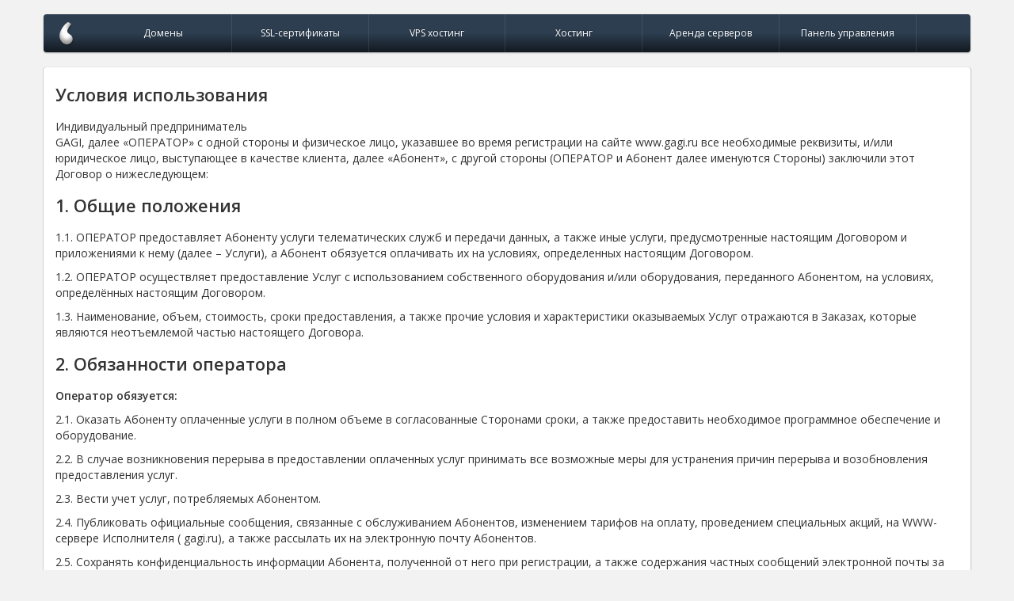

--- FILE ---
content_type: text/html; charset=UTF-8
request_url: https://www.gagi.ru/tos/
body_size: 12839
content:
<!DOCTYPE html>
<html lang="ru">
<head>
<meta charset="utf-8">
<title>Условия использования</title>
<meta name="viewport" content="width=device-width, initial-scale=1.0">
<meta name="description" content="Общие положения"/>
<meta name="author" content="www.gagi.ru">
<link rel="apple-touch-icon" sizes="57x57" href="https://www.gagi.ru/static/img/favicon/apple-icon-57x57.png">
<link rel="apple-touch-icon" sizes="60x60" href="https://www.gagi.ru/static/img/favicon/apple-icon-60x60.png">
<link rel="apple-touch-icon" sizes="72x72" href="https://www.gagi.ru/static/img/favicon/apple-icon-72x72.png">
<link rel="apple-touch-icon" sizes="76x76" href="https://www.gagi.ru/static/img/favicon/apple-icon-76x76.png">
<link rel="apple-touch-icon" sizes="114x114" href="https://www.gagi.ru/static/img/favicon/apple-icon-114x114.png">
<link rel="apple-touch-icon" sizes="120x120" href="https://www.gagi.ru/static/img/favicon/apple-icon-120x120.png">
<link rel="apple-touch-icon" sizes="144x144" href="https://www.gagi.ru/static/img/favicon/apple-icon-144x144.png">
<link rel="apple-touch-icon" sizes="152x152" href="https://www.gagi.ru/static/img/favicon/apple-icon-152x152.png">
<link rel="apple-touch-icon" sizes="180x180" href="https://www.gagi.ru/static/img/favicon/apple-icon-180x180.png">
<link rel="icon" type="image/png" sizes="192x192" href="https://www.gagi.ru/static/img/favicon/android-icon-192x192.png">
<link rel="icon" type="image/png" sizes="32x32" href="https://www.gagi.ru/static/img/favicon/favicon-32x32.png">
<link rel="icon" type="image/png" sizes="96x96" href="https://www.gagi.ru/static/img/favicon/favicon-96x96.png">
<link rel="icon" type="image/png" sizes="16x16" href="https://www.gagi.ru/static/img/favicon/favicon-16x16.png">
<link rel="icon" href="/favicon.ico" type="image/x-icon"/> <link rel="shortcut icon" href="/favicon.ico" type="image/x-icon"/>
<base href="https://www.gagi.ru/"/>
<link href="https://www.gagi.ru/static/css/stylewwwgagiru.css" rel="stylesheet">
<link href="https://www.gagi.ru/static/css/bootstrap.css" rel="stylesheet">
<script src="https://www.gagi.ru/static/js_old/jquery.js"></script>
<script src="https://www.gagi.ru/static/js/bootstrap.js"></script>
<script src="static/js/jquery.validate.min.js"></script>
<script src="https://www.gagi.ru/static/js/common.min.js"></script>
<link href='https://fonts.googleapis.com/css?family=Open+Sans:400,300,700,600,800&amp;subset=latin,cyrillic' rel='stylesheet' type='text/css'>
<link rel="stylesheet" href="https://cdnjs.cloudflare.com/ajax/libs/twitter-bootstrap/2.3.2/css/bootstrap-responsive.min.css"/>
<link href="https://www.gagi.ru/static/css/stylewwwgagiru.css" rel="stylesheet">
<link rel="stylesheet" href="https://cdnjs.cloudflare.com/ajax/libs/font-awesome/4.7.0/css/font-awesome.css"/>
<script src="https://www.gagi.ru/static/js_old/jquery-ui-1.8.2.custom.min.js"></script>
</head>
<body>
<div class="container">
<div class="navbar navbar-inverse top">
<div class="navbar-inner">
<div class="container">
<a data-target=".navbar-responsive-collapse" data-toggle="collapse" class="btn btn-navbar">
<span class="icon-bar"></span>
<span class="icon-bar"></span>
<span class="icon-bar"></span>
</a>
<a href="#" class="brand"><img src="https://www.gagi.ru/static/img/logo.png" alt="www.gagi.ru"/></a>
<div class="nav-collapse collapse navbar-responsive-collapse">
<ul class="nav hidden-phone hidden-tablet">
<li><a href="/domain/">Домены</a></li>
<li><a href="/cart/ssl/">SSL-сертификаты</a></li>
<li><a href="/cart/vps/">VPS хостинг</a></li>
<li><a href="/cart/hosting/">Хостинг</a></li>
<li><a href="/cart/dedicated/">Аренда серверов</a></li>
<li><a href="/clientarea/"> Панель управления</a></li>
</ul>
<ul class="hidden-desktop mobilenav">
<li><a href="/domain/">Домены</a></li>
<li><a href="/cart/ssl/">SSL-сертификаты</a></li>
<li><a href="/cart/vps/">VPS хостинг</a></li>
<li><a href="/cart/hosting/">Хостинг</a></li>
<li><a href="/cart/dedicated/">Аренда серверов</a></li>
<li><a href="/clientarea/">Вход в систему</a></li>
</ul>
</div><!-- /.nav-collapse -->
</div>
</div><!-- /navbar-inner -->
</div>
</div> <!-- /container -->
<div class="container">
<div class="row">
<div class="span12">
<div id="errors">
<div class="alert alert-error">
<a class="close">&times;</a>
</div>
</div>
<div id="infos">
<div class="alert alert-info">
<a class="close">&times;</a>
</div>
</div>  
</div>             
</div>    
</div><!-- ######## --><div class="container styled"><!-- ######## -->
<div class="row font14">
<div class="span12">
<div class="ins">
<h2>Условия использования</h2>
<p>Индивидуальный предприниматель<br>
GAGI, далее «ОПЕРАТОР» с одной стороны и физическое лицо, указавшее во время регистрации на сайте www.gagi.ru все необходимые
реквизиты, и/или юридическое лицо, выступающее в качестве клиента, далее «Абонент», с другой стороны (ОПЕРАТОР и Абонент далее именуются Стороны) заключили этот Договор о нижеследующем:</p>
<h2>1. Общие положения</h2>
<p>1.1. ОПЕРАТОР предоставляет Абоненту услуги телематических служб и передачи данных, а также иные услуги, предусмотренные настоящим Договором и приложениями к нему (далее – Услуги), а Абонент обязуется оплачивать их на условиях, определенных настоящим
Договором.</p>
<p>1.2. ОПЕРАТОР осуществляет предоставление Услуг с использованием собственного оборудования и/или оборудования, переданного Абонентом, на условиях, определённых настоящим Договором.</p>
<p>1.3. Наименование, объем, стоимость, сроки предоставления, а также прочие условия и характеристики оказываемых Услуг отражаются в Заказах, которые являются неотъемлемой частью настоящего Договора.</p>
<h2>2. Обязанности оператора</h2>
<p><strong>Оператор обязуется:</strong></p>
<p>2.1. Оказать Абоненту оплаченные услуги в полном объеме в согласованные Сторонами сроки, а также предоставить необходимое программное обеспечение и оборудование.</p>
<p>2.2. В случае возникновения перерыва в предоставлении оплаченных услуг принимать все возможные меры для устранения причин перерыва и возобновления предоставления услуг.</p>
<p>2.3. Вести учет услуг, потребляемых Абонентом.</p>
<p>2.4. Публиковать официальные сообщения, связанные с обслуживанием Абонентов, изменением тарифов на оплату, проведением специальных акций, на WWW-сервере Исполнителя ( gagi.ru), а также рассылать их на электронную почту Абонентов.</p>
<p>2.5. Сохранять конфиденциальность информации Абонента, полученной от него при регистрации, а также содержания частных сообщений электронной почты за исключением случаев, предусмотренных действующим законодательством Евросоюза.</p>
<p>2.6. Предоставить Абоненту все предусмотренные законодательством Евросоюза и коммерческой практикой данные о себе.</p>
<p>2.7. Своевременно предоставлять Абоненту отчетные документы о выполненных работах (услугах) и полученных платежах.</p>
<h2>3. Обязанности Абонента</h2>
<p>3.1. Своевременно оплачивать услуги Оператора.</p>
<p>3.2. Следить за состоянием и своевременно пополнять свой лицевой счет в  учетной системе  www.gagi.ru.</p>
<p>3.3. Указывать достоверную информацию о себе, как при первичной регистрации в системе, так и при изменении информации. К этим сведениям относятся: - для Абонентов являющихся физическими лицами: фамилия, имя и место жительства. - для Абонентов
являющихся юридическими лицами: наименование юридического лица и его реквизиты, место нахождения, а также список лиц, использующих конечное оборудование юридического лица, заверенный уполномоченным представителем юридического лица, в котором указаны
их фамилии, имена, отчества, места жительства и реквизиты основного документа, удостоверяющего личность.</p>
<p>3.4. Выполнять условия настоящей Оферты и соблюдать действующее законодательство Евросоюза.</p>
<p>3.5. В случае возникновения технических проблем незамедлительно сообщать об этом Оператору (с процедурой приема сообщений о технических проблемах Абонент может и должен ознакомиться при заключении настоящей Оферты в соответствующем Приложении и на WWW-сервере
Оператора gagi.ru).</p>
<p>3.6. Использовать услуги Оператора только в соответствии с законодательством Евросоюза и не переносить на Оператора ответственность за ущерб любого рода, понесенный Абонентом или третьей Стороной в ходе использования Абонентом услуг Оператора.</p>
<p>3.7. <strong>Абонент обязуется не использовать предоставленные услуги для:</strong><br>- массовых рассылок (почтовых, массового размещения ссылок, e-mail marketing и т.п.) сообщений рекламного характера (SPAM) содержащих в том числе и ссылки на ресурсы
которые размещены на мощностях оператора;<br>- сканирования портов других серверов подключенных к сети Интернет;<br>- генерации направленного избыточного трафика ведущего к отказу других серверов, подключенных к сети Интернет.<br>- создания повышенной
нагрузки на сеть ОПЕРАТОРА путем целенаправленных недобросовестных действий.<br>- размещения фишинг-страниц, фарма-магазинов, дорвеев, торрент-трекеров и торрент-клиентов.<br>- брутфорс атак – (brute force) метод подбора пароля, путем поочередного перебора возможных комбинаций.
<br>-переполнение буфера;
<br>-сетевая разведка (сбор сведений при помощи приложений, находящихся в свободном доступе);
<br>-IP-спуфинг ;
<br>-DDOS-атака 
<br>-Man-in-the-Middle
<br>-XSS-атака
</p>
<p>3.8. Регулярно знакомиться с официальной информацией, связанной с обслуживанием Абонента, включая изменение тарифных планов Оператора, публикуемых в порядке, указанном в соответствующем Приложении и на WWW-сервере Оператора (сайте gagi.ru).</p>
<p>3.9. Сообщать достоверную контактную информацию и свои реквизиты и своевременно извещать Оператора об изменениях контактной информации и реквизитов. В случае возникновения сомнений в достоверности контактной информации и реквизитов Абонента Оператор вправе
приостановить обслуживание до получения нотариально заверенных документов, свидетельствующих о достоверности предоставленной информации.</p>
<p>3.10. Сохранять выданные ему Оператором финансовые документы, подтверждающие произведенную оплату Услуг.</p>
<p>3.11. Предоставить Оператору полную и достоверную информацию о себе в соответствии с требованиями законодательства и коммерческой практикой.</p>
<p>3.12. Нести полную ответственность за ложно&#92;недостоверно переданную информацию о себе.</p>
<h2>4. Права Оператора и Абонента</h2>
<p>4.1. Права Оператора:</p>
<p>4.1.1. временно прекратить предоставление Услуг Абоненту до получения Оператором письменных объяснений от Абонента в следующих случаях:</p>
<p>(а) не поступления оплаты Услуг;</p>
<p>(б) действий или бездействий, результатом которых явилось ограничение или препятствование в доступе других пользователей к Услугам, а также осуществления попыток несанкционированного доступа к ресурсам Оператора и к другим системам, доступным через сеть
Интернет;</p>
<p>(в) рассылки через сеть Интернет любой информации, которая противоречит требованиям законодательства Евросоюза или нормам международного права;</p>
<p>(г) опубликования или передачи любой информации или программного обеспечения, которое содержит в себе компьютерные вирусы или другие компоненты, приравненные к ним;</p>
<p>(д) действий, направленных на то, чтобы посылать, публиковать, передавать, воспроизводить, предоставлять или в любом виде использовать в коммерческих целях информацию, программное обеспечение или другие материалы, полностью или частично, полученные посредством
Услуг (если это явно не разрешено владельцем подобной информации, программного обеспечения или другой продукции) при условии наличия письменного требования владельца такой информации об ограничении перечисленных действий;</p>
<p>(е) действий, направленных на то, чтобы посылать, публиковать, передавать, воспроизводить или распространять любым способом полученные посредством Услуг программное обеспечение или другие материалы, полностью или частично, защищенные авторскими или другими
правами, без разрешения владельца, также как и посылать, публиковать, передавать или распространять любым способом любую составляющую предоставляемых Услуг или созданные на ее основе работы, так как сами Услуги также является объектом авторских и
других прав при условии наличия письменного требования владельца таких прав об ограничении перечисленных действий;</p>
<p>(ж) направления электронных сообщений коммерческого и иного характера, не согласованной (не запрошенной) предварительно с ее получателем, при наличии заявления получателя такой рассылки. Под рассылкой понимается как массовая рассылка нескольких электронных
писем множеству получателей, так и множественная рассылка одному получателю, а также использование реквизитов (веб-страниц, е-mail) Оператора при подобных рассылках, произведенных через другого Провайдера.</p>
<p>(з) публикации и передачи через сеть Интернет любой информации, противоречащей действующему международному законодательству.</p>
<p>4.1.2. Оператор вправе прекратить договорные отношения с Абонентом в одностороннем порядке, с одновременной отправкой письменного электронного уведомления, при нарушении Абонентом условий настоящей Оферты. Моментом расторжения Оферты и прекращения обслуживания
считается дата направления соответствующего сообщения Абоненту.</p>
<p>4.1.3. Оператор вправе переносить VPS(выделенные виртуальные серверы) абонента на другие серверы оператора без уведомления абонента, если это не вызовет деградации качества услуг и/или приостановки работы сервисов абонента.</p>
<p>4.1.4. Оператор вправе изменять условия данной Оферты в одностороннем порядке. Датой вступления в силу изменений настоящей Оферты является дата их опубликования на WWW-сервере Оператора ( gagi.ru). При этом ранее оплаченные услуги предоставляются Абоненту
в полном объеме на прежних условиях, действовавших на момент оплаты.</p>
<p>4.1.5. Оператор вправе отказать в предоставлении услуг Абоненту в одностороннем порядке, с одновременной отправкой письменного электронного уведомления, с возвратом остатка по услугам на день блокирования заказа. Моментом расторжения Оферты и прекращения
обслуживания считается дата направления соответствующего сообщения Абоненту плюс 3 суток от момента отправки. В течение 7 дней после блокировки заказа Абоненту возвращается остаток по услугам(включая оплаченные, но не использованные) на момент блокирования
заказа.</p>
<p>4.1.6. Оператор имеет право раскрывать сведения о Абоненте только в соответствии с законодательством Евросоюза.</p>
<p>4.1.7. В случае оскорблений сотрудников через обратную связь или систему тикетов, Оператор оставляет за собой право без предупреждения отказать клиенту в обслуживании.</p>
<p>4.2. Права Абонента:</p>
<p>4.2.1. Требовать от Оператора предоставления Услуг в соответствии с условиями настоящей Оферты.</p>
<p>4.2.2. Размещать на своих сайтах любой контент, не противоречащий законам Евросоюза и условиям настоящей Оферты.</p>
<p>4.2.3. Использовать предоставленные Оператором ресурсы по своему усмотрению и под свою ответственность.</p>
<h2>5. Порядок расчетов</h2>
<p>5.1. Акцепт договора-публичной Оферты производится путем предоплаты заказанных услуг в соответствии со счетом Оператора и порядком оплаты, изложенным в соответствующем Приложении и на WWW-сервере Оператора ( gagi.ru).</p>
<p>5.2. Стоимость услуг и порядок оплаты указаны в соответствующих Приложениях и на WWW-сервере Оператора ( gagi.ru).</p>
<p>5.3. Все платежи по настоящей Оферте осуществляются в одной из перечисленных валют: евро, доллары, рубли. Конвертация курса производится по внутреннему курсу Оператора.</p>
<p>5.4. Моментом исполнения Абонентом своих обязательств по оплате считается день поступления денежных средств на расчетный счет Оператора.</p>
<p>5.5. При оформлении платежных документов Абонента обязательна ссылка на индивидуальный идентификатор, указанный Оператором в счете или доведенный до сведения Абонента иным способом.</p>
<p>5.6. В случае если оплаченные услуги или их часть не были предоставлены в какой-либо период времени действия Оферты, Абонент готовит и направляет Оператору двусторонний Акт о нарушении условий Оферты. В Акте в обязательном порядке указываются причины,
по которым Абонент считает услуги не оказанными или оказанными ненадлежащим образом, с указанием периода времени, в течение которого Абонент не пользовался услугами Оператора в соответствии с условиями настоящей Оферты. Данный Акт должен быть составлен
и направлен Оператору заказной почтой не позднее 5 рабочих дней с момента окончания месяца, в котором были нарушены условия Оферты. Оператор обязан в пятидневный срок с момента получения подписать Акт или направить Абоненту мотивированный отказ. В
случае предъявления Абонентом удовлетворяющих Оператора доводов о невозможности воспользоваться услугами Оператора, Оператор возвращает полученные от Абонента средства за вычетом сумм по оплате услуг, которыми Абонент воспользовался с момента заключения
Оферты.</p>
<p>5.7. Счета и счета-фактуры по настоящему Договору-публичной Оферте направляются Абоненту электронной почтой либо выдаются в офисе Оператора представителю Абонента.</p>
<p>5.8. В случае выставления Оператором счета за оказанные услуги и неоплаты Абонентом выставленного счета в течение 3-х (трех) суток Оператор вправе заблокировать все предоставляемые услуги Абоненту до полной оплаты всех задолженностей перед Оператором.</p>
<p>5.9. Оператор оставляет за собой право в одностороннем порядке изменять указанные в Приложениях тарифы на предоставляемые по настоящей Оферте услуги, а также условия предоставления услуг. Об изменениях цен Оператор извещает Абонента, публикуя сообщение
об этом на WWW-сервере Оператора ( gagi.ru). В случае изменения тарифов ранее внесенная оплата по новым тарифам не пересчитывается.</p>
<p>5.10. Абонент самостоятельно несет ответственность за правильность производимых им платежей. При изменении банковских реквизитов Оператора, с момента опубликования новых реквизитов на WWW-сервере Оператора ( gagi.ru), Абонент самостоятельно несет ответственность
за платежи, произведенные по устаревшим реквизитам.</p>
<h2>6. Ответственность сторон</h2>
<p>6.1. В случае нарушения Абонентом срока исполнения обязательств по оплате услуг по настоящей Оферте, Оператор вправе приостановить предоставление соответствующих услуг до поступления платежей, а в случае, если задержка превысит 10 дней с момента получения
счета, Оператор вправе прекратить договорные отношения в одностороннем порядке. Абонент не освобождается от погашения задолженности, образовавшейся на дату приостановления предоставления услуг. Восстановление услуг, после превышения задержки об оплате
в 10 дней, возможно только, если есть на это технические возможности, стоимость восстановления составляет 20 евро.</p>
<p>6.2. Оператор не несет ответственности перед Абонентом за задержки и перебои в работе, происходящие прямо или косвенно по причине, которая находится вне сферы разумного контроля со стороны Оператора.</p>
<p>6.3. Оператор не несет ответственность за качество сервисов, необходимых для оказания услуг, если их организуют третьи лица.</p>
<p>6.4. Оператор не может гарантировать 100% защиты от взлома, так как при предоставлении услуги использует программное обеспечение, разработанное третьими лицами.</p>
<p>6.5. Оператор не контролирует информационное содержимое, размещенное Абонентом на предоставленных ему ресурсах в рамках настоящей Оферты, и не несет ответственности за его достоверность и легальность.</p>
<p>6.6. Абонент несет полную ответственность за соответствие размещенной им информации действующему законодательству. В случае получения от третьей стороны обоснованных претензий, касающихся нарушения закона или условий Оферты фактом размещения (распространения)
Абонентом какой-либо информации с использованием предоставленных услуг, Оператор вправе приостановить оказание Абоненту соответствующих услуг до разрешения споров в установленном порядке.</p>
<p>6.7. Абонент несет полную ответственность за попадание его логина и пароля третьим лицам и возможный несанкционированный доступ к сайту клиента или его взлом.</p>
<p>6.8. Абонент самостоятельно отвечает за содержание информации, передаваемой им по сети Интернет, за ее достоверность и правомерность ее распространения.</p>
<p>6.9. Абонент, пользуясь услугами, предоставляемыми Оператором, самостоятельно отвечает за вред, причиненный его деяниями личности или имуществу граждан, юридических лиц, государства и нравственным принципам общества.</p>
<p>6.10.При невыполнении одной из Сторон какого-либо положения настоящей Оферты спорные вопросы урегулируются путем переговоров. Если разрешение споров и разногласий на основе взаимных договоренностей невозможно, то они подлежат разрешению в порядке, установленном
действующим законодательством Испании и Евросоюза.</p>
<h2>7. Имущественная ответственность сторон</h2>
<p>7.1.За неисполнение или ненадлежащее исполнение своих обязанностей по настоящей Оферте Стороны несут ответственность в соответствии с законодательством Евросоюза. При этом:</p>
<p>7.1.1. Стороны не несут никакой взаимной ответственности за какие-либо убытки и/или ущерб третьих сторон.</p>
<p>7.1.2. Ни одна из Сторон не несет никакой ответственности перед другой Стороной за потерю производства, бизнеса, упущенную выгоду, иные косвенные/непрямые убытки вне зависимости от того, могла ли такая Сторона предвидеть возможность причинения таких убытков
другой Стороне в конкретной ситуации или нет;</p>
<p>7.1.3. Совокупная ответственность Оператора по данной Оферте ограничивается возмещением Абоненту прямого доказанного ущерба в размере, не превышающем суммы, фактически уплаченной Абонентом за предоставление Услуг на момент причинения ущерба.</p>
<p><br></p>
<h2>8. Компенсация за прерывание предоставления услуги</h2>
<p>8.1. Оператор гарантирует коэффициент доступности Услуги не менее 99% в течение года.</p>
<p>8.2. В случае нарушения данного обязательства по вине Оператора Абонент вправе получить компенсацию за Прерывание предоставления Услуги. При расчете компенсации принимается, что стоимость одного часа составляет 1/720 от ежемесячной стоимости услуг. Общее
время Прерывания предоставления Услуги рассчитывается как сумма всех Прерываний за вычетом не компенсируемого времени Прерывания предоставления Услуги, равного, согласно указанному в данном пункте коэффициенту доступности, округляется до целого количества
часов следующим образом: в большую сторону, если неполный час составляет 30 и более последовательных минут, в меньшую сторону, если неполный час составляет менее 30-ти последовательных минут.</p>
<p>8.3. Данная компенсация является единственным и исключительным возмещением Абоненту ущерба за сбои в предоставлении Услуги.</p>
<p>8.4. Прерыванием предоставления Услуги не являются перерывы связи вызванные проведением плановых профилактических работ или обстоятельствами, возникшими не по вине Оператора.</p>
<h2>9. Срок действия договора и порядок его расторжения</h2>
<p>9.1. Условия Оферты вступают в силу с момента внесения платы за Услуги в порядке, установленном настоящей Офертой.</p>
<p>9.2. Абонент вправе в любое время в одностороннем порядке отказаться от Услуг Оператора на основании личного заявления с двухсторонним подписанием акта сверки расчетов.</p>
<p>9.3. Оператор вправе отказать в предоставлении услуг абоненту в одностороннем порядке предупредив абонента письмом на указанный им электронный почтовый адрес за 7 дней.</p>
<h2>10. Возврат средств</h2>
<p>10.1.Клиент имеет право вернуть средства за не использованные услуги в полном объеме, средства зачисляются только на аккаунт клиента в биллинг системе компании и могут быть потрачены на любые другие услуги компании, переведены на счет другого клиента,
либо возвращены на счет клиента в платежной системе.</p>
<p>10.2.Возврат средств осуществляется в течение 45 дней, способом на усмотрение Компании.</p>
<p>10.3.Для возврата средств необходимо составить тикет в панели управления с указанием всех регистрационных данных, а также данных для доступа к серверу и причины отказа от услуг. Приложить подписанное заявление  на возврат средств а также копию  документа удостоверяющий личность </p>
<p>10.4.При возврате средств учитываются скидки, которые были активированы при оплате сервиса, т.е. возвращается только фактическая сумма пополнения счета (без бонусов и т.д.). Не возвращается стоимость установки, панелей управления, предоплата и установочная
плата за IP адреса и DNS-сервис, доменные имена, панели управления, администрирование и другие услуги - возврат средств возможен только за основную услугу - VPS сервер (другую основную услугу, как-то хостинг, выделенные серверы)</p>
<p>10.5.Порядок возврата средств:</p>
<p>10.5.1.При предоплате возврат осуществляется только за полные неиспользованные месяцы.</p>
<p>10.6.В возврате средств будет отказано, в случае явного нарушения условий предоставления услуг, описанных в настоящей оферте.</p>
<p>10.7. При оплате по специальной цене (обозначение "специальная цена или * с соответствующей сноской"), по цене, с учетом скидок (в том числе скидочных купонов, скидок по картам постоянных покупателей), возврат средств производится за полные
неиспользованные месяцы, за вычетом 100% стоимости сервера.</p>
<p>10.8. В случае отказа от VPS или выделенного сервера , предоплаченного на срок от 2 месяцев, без специальных условий и скидок из суммы возврата также вычитается стоимость установки в размере:<br>10.8.1. Тарифы на базе  KVM - 5 Евро<br>10.8.2. Выделенные
серверы - 10 Евро</p>
<p>10.9. Из суммы возврата также удерживается комиссия банка за перевод средств в размере 15% от суммы перевода.</p>
<p>10.10. В случае, если по вине клиента, которому производится возврат средств, компанией были понесены убытки (отключение серверов, сетей, попадание IP в black-list и т.п.) из суммы возврата вычитается сумма издержек, в зависимости от каждого конкретного
случая.</p>
<p>10.11. Из суммы возврата за выделенные серверы также вычитается стоимость 1 (одного) полного месяца обслуживания по текущему тарифу.</p>
<p>10.12. Возврат средств не осуществляется в случае нарушения Клиентом настоящих правил.</p>
<h2>11. Реквизиты Оператора</h2>
GAGI LLP <br>
Company number OC39679165 <br>
St. Helier Avenue, Morden, England, SM4 6HY<br>
Реквизиты Оператора будут указаны в высланном Вам счете и других отчетных документах, включая настоящую оферту, после оформления заказа
и в зависимости от заказанных Вами услуг.<p></p>
<h2>12. Оплата через систему Platron</h2>
<p>- банковские карты (<a href="https://front.platron.ru/support/ru/russianstandard/" target="_blank">VISA, MasterCard</a>)<br><br>- платежные терминалы (к нам подключены все основные терминальные сети, включая <a href="http://www.platron.ru/info/osmp" target="_blank">QIWI</a>,
<a href="http://www.platron.ru/info/elecsnet" target="_blank">Элекснет</a> и <a href="http://www.platron.ru/info/esgp" target="_blank">ЕСГП</a>)<br><br>- салоны связи <a href="http://www.platron.ru/info/euroset" target="_blank">Евросеть</a> (инструкция
по оплате <a href="https://www.platron.ru/info/europlat" target="_blank">Европлат</a>), <a href="https://www.platron.ru/info/svyaznoy" target="_blank">Связной</a><br><br>- банкоматы банка <a href="https://www.platron.ru/info/pkb" target="_blank">Петрокоммерц</a><br><br>-
электронные деньги (<a href="https://www.platron.ru/info/osmp" target="_blank">VISA QIWI WALLET</a>, <a href="http://www.platron.ru/info/yandexmoney" target="_blank">Яндекс.Деньги</a>, <a href="http://www.platron.ru/info/webmoney" target="_blank">Webmoney</a>,
<a href="http://www.platron.ru/info/moneymailru" target="_blank">Деньги@Mail.ru</a>, <a href="https://www.platron.ru/info/w1" target="_blank">Единый Кошелек W1</a>)<br><br>- система денежных переводов <a href="http://www.platron.ru/info/contact" target="_blank">CONTACT</a><br><br>-
оплата с баланса мобильного телефона <a href="http://www.platron.ru/info/beelinemk" target="_blank">Билайн</a>, <a href="http://www.platron.ru/info/mtsmk" target="_blank">МТС</a>, <a href="http://www.platron.ru/info/megafonmk" target="_blank">Мегафон</a><br><br>-
оплата через интернет-банкинг <a href="http://www.platron.ru/info/faktura" target="_blank">Faktura.ru</a>, <a href="http://www.platron.ru/info/alfaclick" target="_blank">Альфа-Клик</a>, <a href="https://www.platron.ru/info/psb" target="_blank">Промсвязьбанк</a>,
<a href="https://www.platron.ru/info/handybank" target="_blank">HandyBank</a><br><br><a href="http://www.platron.ru/">Система электронных платежей Platron</a><br><br><br><em>Редакция правил от 20 октября 2018 года.</em></p>   
</div>
</div>
</div>
</div><div class="container footer">
<div class="row">
<div class="span12 breadcrumbs">
<ul>
<li><a href="/">&nbsp;</a></li>
<li><a href="/"></a></li>
</ul>
</div>
</div><!-- /row -->
<div class="row ftrnav">
<div class="span3">
<div class="ins">
<p class="hblue">О компании</p>
<ul>
<li><a href="/contact/">Контакты</a></li>
<li><a href="/about/">О нас</a></li>
<li><a href="/reseller/">Партнерство</a></li>
</ul>
</div>
</div>
<div class="span3">
<div class="ins">
<p class="hblue">Услуги и цены</p>
<ul>
<li><a href="/domain/">Регистрация доменов</a></li>
<li><a href="/domain/transfer/">Перенести домен</a></li>
<li><a href="/cart/ssl/">SSL-сертификаты</a></li>
<li><a href="/cart/hosting/">Хостинг</a></li>
<li><a href="/cart/vps/">VPS хостинг</a></li>
<li><a href="/cart/dedicated/">Аренда серверов</a></li>
</ul>
</div>
</div>
<div class="span3">
<div class="ins">
<p class="hblue">Поддержка</p>
<ul>
<li><a href="/tickets/new/">Тикеты</a></li>
<li><a href="/page/how-to-pay/">Способы оплаты</a></li>
</ul>
</div>
</div>
<div class="span3">
<div class="ins">
<p class="hblue">Зона клиента</p>
<ul>
<li><a href="/signup/">Создать аккаунт</a></li>
<li><a href="/clientarea/">Вход в систему</a></li>
</ul>
</div>
</div>
</div><!-- /row -->
</div><!-- /container -->
<div class="container bottom">
<div class="row">
<div class="span10">
<ul>
<li><a href="/sitemap/">Карта сайта</a></li>
<li><a href="/tos/">Условия использования</a></li>
<li><a href="/privacy-policy/">Политика конфиденциальности</a></li>
<li><a href="/page/public-langmarket//">Публичная оферта</a></li>
<li><a href="/page/how-to-pay/">Способы оплаты</a></li>
</ul>
</div>
<div class="span2">
</div>
</div>
</div><!-- /container -->
<div class="container copyr">
<div class="row">
<div class="span4">
<p class="copyrp">Copyright © 2026 www.gagi.ru</p>
</div>
<div class="span8">
<div class="accept">
<div class="accept_text">Мы принимаем </div>
<ul class="accept_list">
<li><img class="ico ico_mps" src="/static/img/gateway/visa.png" alt="visa "></li>
<li><img class="ico ico_mps" src="/static/img/gateway/mastercard.png" alt="mastercard"></li>
<li><img class="ico ico_mps" src="/static/img/gateway/maestro.png" alt="maestro"></li>
<li>  </li>
<li><img class="ico ico_mps" src="/static/img/gateway/WebmoneyGateway.png" alt="WebmoneyGateway"></li>
</ul>
<div class="accept_text"></div>
</div>
</div>
</div>
</div>
<div class="container copyr">
<div class="row"><div class="span1"></div>
<div class="span4">
</div>
</div>
<div class="span4"></div>
</div>
<!-- Yandex.Metrika counter -->
<script type="text/javascript">(function(m,e,t,r,i,k,a){m[i]=m[i]||function(){(m[i].a=m[i].a||[]).push(arguments)};m[i].l=1*new Date();k=e.createElement(t),a=e.getElementsByTagName(t)[0],k.async=1,k.src=r,a.parentNode.insertBefore(k,a)})(window,document,"script","https://mc.yandex.ru/metrika/tag.js","ym");ym(52150267,"init",{id:52150267,clickmap:true,trackLinks:true,accurateTrackBounce:true});</script>
<noscript><div><img src="https://mc.yandex.ru/watch/52150267" style="position:absolute; left:-9999px;" alt=""/></div></noscript>
<!-- /Yandex.Metrika counter -->
<div>
</div>
<link href='https://fonts.googleapis.com/css?family=Open+Sans:400,300,700,600,800&amp;subset=latin,cyrillic' rel='stylesheet' type='text/css'>
<link rel="stylesheet" href="https://cdnjs.cloudflare.com/ajax/libs/twitter-bootstrap/2.3.2/css/bootstrap-responsive.min.css"/>
<link rel="stylesheet" href="https://cdnjs.cloudflare.com/ajax/libs/font-awesome/4.7.0/css/font-awesome.css"/>
<script src="https://www.gagi.ru/static/js/modernizr.js"></script>
<script src="https://www.gagi.ru/static/js/jquery.easing.1.3.js"></script>    
<script src="https://www.gagi.ru/static/js/jquery.elegantcarousel.min.js"></script>
<link rel="stylesheet" href="https://www.gagi.ru/static/css/font-awesome.css">
<!--[if IE 7]>
<link rel="stylesheet" href="https://www.gagi.ru/static/css/font-awesome-ie7.css">
<![endif]-->
<script src="https://www.gagi.ru/static/js_old/bootstrap.min.js"></script>
<script src="https://www.gagi.ru/static/js_old/common.js"></script>
<script src="https://www.gagi.ru/static/js_old/script.js"></script>
<script src="https://www.gagi.ru/static/js_old/jquery.pnotify.min.js"></script>
<script src="https://cdn.jsdelivr.net/ga-lite/latest/ga-lite.min.js" async></script>
<script>var galite=galite||{};galite.UA='UA-119749274-1';</script>
<!--Start of Tawk.to Script-->
<script type="text/javascript">var Tawk_API=Tawk_API||{},Tawk_LoadStart=new Date();(function(){var s1=document.createElement("script"),s0=document.getElementsByTagName("script")[0];s1.async=true;s1.src='https://embed.tawk.to/629670d0b0d10b6f3e74fe93/1g4dqhc2p';s1.charset='UTF-8';s1.setAttribute('crossorigin','*');s0.parentNode.insertBefore(s1,s0);})();</script>
<!--End of Tawk.to Script-->
<br><br><br>
</body>
</html>

--- FILE ---
content_type: text/css
request_url: https://www.gagi.ru/static/css/stylewwwgagiru.css
body_size: 11536
content:
body {
  margin: 0;
font-family: 'Open Sans', sans-serif;
  font-size: 12px;
  line-height: 20px;
  color: #333333;
  background-color: #f2f2f2;
  padding-bottom: 10px;
}

a  {
  color: #0088cc;
  text-decoration: none;
}


/* start new added */
.importantMsg {
color: red;
padding-right:5px;
}

.form_element
{
   width: 95%;
}


.upper {
text-transform:uppercase;
}
.lower {
text-transform:lowercase;
} 
.hide {
    display: none;
}


.input-big {
font-size:18px!important;
padding: 11px 19px!important;
}
.input-big select {
font-size:18px!important;
padding: 0px!important;
width:100px!important;
}

ul.domainchek li {
width:30%;
list-style:none;
font-size:14px;
color:666666;
padding:0px;
margin:0px;
height: 20px;
line-height: 20px;
vertical-align:bottom;
}




.green  {
color:#7DB53E;
}



.domainchek-unavalibe  {
color:#959595;
}






/* end new added */


.text-right{
text-align:right !important;
}
.text-center{
text-align:center;
}
.btn.inline.left{
margin-right:10px;
}
.btn.inline.right{
margin-left:10px;
}
h1 a, h2 a, h3 a, h4 a, h5 a, h6 a, a h1, a h2, a h3, a h4, a h5, a h6{
/*color: #767676;*/
text-decoration:none;
}
h1 a:hover, h2 a:hover, h3 a:hover, h4 a:hover, h5 a:hover, h6 a:hover, a h1:hover, a h2:hover, a h3:hover, a h4:hover, a h5:hover, a h6:hover{
color: #000;
text-decoration:none;
}
h3.topbread{
font-size:12px;
line-height:10px;
padding:0;
}
h3.topbread a{
padding:0 10px;
}
h3.topbread a:first-child{
padding-left:0;
}
h4.tophf{
margin:0;
padding:0;
line-height:15px;
}
.black{
color:#000;
}
.black:hover{
color:#0088CC;
}
.table td{
vertical-align:middle;
}
a.fill {
    display: block;
    height: 100%;
    width: 100%;
	color:#000;
}
a.fill.blocks {
padding-bottom:20px;
}
a.fill:hover, div.fill:hover{
text-decoration:none;
background: rgba(0,0,0,0.03);
color:#000;
}
.blue{
color:#3AA3D8;
}
span.blue, a.blue{
color:#3AA3D8;
background: url("../img/arr.png") no-repeat scroll right center / 4px 7px transparent;
    padding-right: 9px;
    text-align: left;
}
a.fill:hover span.blue, span.blue:hover, a.blue:hover{
text-decoration:underline;
}
a.fill.transparent{
background: none !important;
}
a:hover,
a:focus {
  color: #005580;
  text-decoration: underline;
}

.row-fluid.no-space [class*="span"] {
  margin-left: 0%;
  *margin-left: -0.06944%;
}
.row-fluid.no-space [class*="span"]:first-child {
  margin-left: 0;
}
.row-fluid.no-space .controls-row [class*="span"] + [class*="span"] {
  margin-left: 0%;
}
.row-fluid.no-space .span12 {
  width: 99.99999999999999%;
  *width: 99.93055555555554%;
}
.row-fluid.no-space .span11 {
  width: 91.66666666666666%;
  *width: 91.59722222222221%;
}
.row-fluid.no-space .span10 {
  width: 83.33333333333331%;
  *width: 83.26388888888887%;
}
.row-fluid.no-space .span9 {
  width: 74.99999999999999%;
  *width: 74.93055555555554%;
}
.row-fluid.no-space .span8 {
  width: 66.66666666666666%;
  *width: 66.59722222222221%;
}
.row-fluid.no-space .span7 {
  width: 58.33333333333333%;
  *width: 58.263888888888886%;
}
.row-fluid.no-space .span6 {
  width: 49.99999999999999%;
  *width: 49.93055555555555%;
}
.row-fluid.no-space .span5 {
  width: 41.66666666666666%;
  *width: 41.597222222222214%;
}
.row-fluid.no-space .span4 {
  width: 33.33333333333333%;
  *width: 33.263888888888886%;
}
.row-fluid.no-space .span3 {
  width: 24.999999999999996%;
  *width: 24.930555555555554%;
}
.row-fluid.no-space .span2 {
  width: 16.666666666666664%;
  *width: 16.59722222222222%;
}
.row-fluid.no-space .span1 {
  width: 8.333333333333332%;
  *width: 8.263888888888888%;
}
.row-fluid.no-space .offset12 {
  margin-left: 99.99999999999999%;
  *margin-left: 99.8611111111111%;
}
.row-fluid.no-space .offset12:first-child {
  margin-left: 99.99999999999999%;
  *margin-left: 99.8611111111111%;
}
.row-fluid.no-space .offset11 {
  margin-left: 91.66666666666666%;
  *margin-left: 91.52777777777777%;
}
.row-fluid.no-space .offset11:first-child {
  margin-left: 91.66666666666666%;
  *margin-left: 91.52777777777777%;
}
.row-fluid.no-space .offset10 {
  margin-left: 83.33333333333331%;
  *margin-left: 83.19444444444443%;
}
.row-fluid.no-space .offset10:first-child {
  margin-left: 83.33333333333331%;
  *margin-left: 83.19444444444443%;
}
.row-fluid.no-space .offset9 {
  margin-left: 74.99999999999999%;
  *margin-left: 74.8611111111111%;
}
.row-fluid.no-space .offset9:first-child {
  margin-left: 74.99999999999999%;
  *margin-left: 74.8611111111111%;
}
.row-fluid.no-space .offset8 {
  margin-left: 66.66666666666666%;
  *margin-left: 66.52777777777777%;
}
.row-fluid.no-space .offset8:first-child {
  margin-left: 66.66666666666666%;
  *margin-left: 66.52777777777777%;
}
.row-fluid.no-space .offset7 {
  margin-left: 58.33333333333333%;
  *margin-left: 58.19444444444444%;
}
.row-fluid.no-space .offset7:first-child {
  margin-left: 58.33333333333333%;
  *margin-left: 58.19444444444444%;
}
.row-fluid.no-space .offset6 {
  margin-left: 49.99999999999999%;
  *margin-left: 49.86111111111111%;
}
.row-fluid.no-space .offset6:first-child {
  margin-left: 49.99999999999999%;
  *margin-left: 49.86111111111111%;
}
.row-fluid.no-space .offset5 {
  margin-left: 41.66666666666666%;
  *margin-left: 41.52777777777777%;
}
.row-fluid.no-space .offset5:first-child {
  margin-left: 41.66666666666666%;
  *margin-left: 41.52777777777777%;
}
.row-fluid.no-space .offset4 {
  margin-left: 33.33333333333333%;
  *margin-left: 33.19444444444444%;
}
.row-fluid.no-space .offset4:first-child {
  margin-left: 33.33333333333333%;
  *margin-left: 33.19444444444444%;
}
.row-fluid.no-space .offset3 {
  margin-left: 24.999999999999996%;
  *margin-left: 24.86111111111111%;
}
.row-fluid.no-space .offset3:first-child {
  margin-left: 24.999999999999996%;
  *margin-left: 24.86111111111111%;
}
.row-fluid.no-space .offset2 {
  margin-left: 16.666666666666664%;
  *margin-left: 16.52777777777778%;
}
.row-fluid.no-space .offset2:first-child {
  margin-left: 16.666666666666664%;
  *margin-left: 16.52777777777778%;
}
.row-fluid.no-space .offset1 {
  margin-left: 8.333333333333332%;
  *margin-left: 8.194444444444443%;
}
.row-fluid.no-space .offset1:first-child {
  margin-left: 8.333333333333332%;
  *margin-left: 8.194444444444443%;
}
.navbar.top{
margin-top:18px;
}
.styled{
background:#fff;
  -webkit-border-radius: 4px;
     -moz-border-radius: 4px;
          border-radius: 4px;
    box-shadow: -1px 0 0 0 #D2D2D2, -1px 0 0 0 #E6E6E6, 1px 0 0 0 #D2D2D2, 2px 0 0 0 #E6E6E6, 0 -1px 0 0 #E8E8E8, 0 2px 0 0 rgba(241, 241, 241, 0.3), 0 1px 0 0 #B1B1B1;
    -moz-box-shadow: -1px 0 0 0 #D2D2D2, -1px 0 0 0 #E6E6E6, 1px 0 0 0 #D2D2D2, 2px 0 0 0 #E6E6E6, 0 -1px 0 0 #E8E8E8, 0 2px 0 0 rgba(241, 241, 241, 0.3), 0 1px 0 0 #B1B1B1;
    -webkit-box-shadow: -1px 0 0 0 #D2D2D2, -1px 0 0 0 #E6E6E6, 1px 0 0 0 #D2D2D2, 2px 0 0 0 #E6E6E6, 0 -1px 0 0 #E8E8E8, 0 2px 0 0 rgba(241, 241, 241, 0.3), 0 1px 0 0 #B1B1B1;
    margin-bottom: 9px;
	
}

.rin{
border-left:#dddddd 1px solid;
border-bottom:#dddddd 1px solid;
/*min-height:207px;*/
text-align:center;
}
.rin.last{
border-bottom:0;
}
.hleft{
min-height:414px;
}
.hright{
min-height:414px;
}
.hcont{
min-height:414px;
border-bottom:#dddddd 1px solid;
}

.thirty{
width:32.3%;
float:left;
margin-right:1%;
}
.bleft{
margin: 0;
vertical-align: middle;
}
.bleftL{
width:60%;
float:left;
}
.bleftR{
width:40%;
float:right;
}
.bleftRB{
margin-top:15px;
}
.bleftR h2{
font-weight:200;
margin-top:110px;
}


.bleftR-h2 {
font-weight:300;
font-size: 2em;
margin-top:50px;
}


.bleftR-h3 {
margin-top:40px;
margin-bottom:20px;
font-weight:500;
font-size: 1.6em;

}

.bleftR-h3 strong{
font-size: 1.6em;
font-weight:600;

}
.bleftR-h3-icon {
padding-right:10px; 
padding-bottom: 10px;
vertical-align: middle;
}




.bleftR-h4 {

    font-family: inherit;
    font-weight: 200;
    line-height: 30px;
    font-size: 1.2em;

    color: inherit;
    text-rendering: optimizelegibility;

}



.rin h2{
font-weight:200;
font-size:18px;
margin:0;
padding:10px 0 0 0;
line-height:23px;
}
.rin h2.eur{
padding:0;
color:#adacac;
text-decoration:line-through;
}
.rin h2.nopadding{
padding:0;
}
.bleftR span{
font-size:27px;
line-height:30px;
font-weight:200;
}
.footer{
min-height:200px;
border: #dddddd 1px solid;
  -webkit-border-radius: 4px;
     -moz-border-radius: 4px;
          border-radius: 4px;
}
.thirty:last-child{
margin-right:0 !important;
}
.breadcrumbs ul{
list-style:none;
font-size:12px;
color:666666;
}
.breadcrumbs ul li{
float:left;
min-height:34px;
display:block;
background:url(../img/bread_divider.png) center right no-repeat;
}
.breadcrumbs ul li:last-child{
background:none;
}
.breadcrumbs li:first-child{
background:url(../img/bread_logo.png) center left no-repeat, url(../img/bread_divider.png) center right no-repeat;
}
.breadcrumbs ul li a{
color: #666666;
text-decoration:none;
padding:7px 20px;
display:block;
}

.breadcrumbs ul li a:hover{
color: #666666;
text-decoration:underline;
}
.breadcrumbs {
border-bottom:#dddddd 1px solid;
float:left;
}


.ftrnav ul{
list-style:none;
margin:0;
font-size:11px;
color:#959595;
}
.ftrnav ul li a{
color:#959595;
text-decoration:none;
}

.ftrnav ul li a:hover{
text-decoration:underline;
}

.ftrnav h6{
color:#666666;
font-weight:normal;
margin-top:0;
}

.ins{
padding:15px;
height:100%;
}
.nopad{
margin:0; 
padding:0;
}
.nomargin, .noleftmargin{
margin-left:-9px;
}
.norightmargin{
margin-right:-9px;
}
.notopmargin{
margin-top:-15px;
}
.nobottommargin{
margin-bottom:-15px;
}
.marginfix{
margin-top:-1px;
}
p.ins{
padding:8px;
display:block;
height:100%;
margin:0;
font-size:11px;
color: #777777;
}
p.ins.main{
border-right:#dddddd 1px solid;
}
a.nodecor:hover,a.nodecor{
text-decoration:none;
}
.mainfour{
font-size:14px;
color: #000;
}
.srch {
padding:5px 0 0 0;
color:#656565;
text-decoration:none;
}
.container.bottom{
border-bottom:#dddddd 1px solid;
padding:9px 0;
font-size:11px;
}
.container.bottom a{
color:#349fd5;
text-decoration:none;
}
.container.bottom ul, .container.copyr ul{
list-style:none;
margin:0;
font-size:14px;
color:#dddddd;
}
.container.bottom ul li, .container.copyr ul li{
float:left;
display:block;
background:url(../img/btmmenu_divider.png) center right no-repeat;
}
.container.bottom ul li a , .container.copyr ul li a{
color:#349fd5;
text-decoration:none;
padding:0 20px;
}
.container.bottom ul li span {
color:#9e9e9e;
text-decoration:none;
padding:0 20px;
}

.container.bottom ul li a:hover, .container.copyr ul li a:hover{
text-decoration:underline;
}
.container.bottom ul li:first-child a, .container.copyr ul li:first-child a{
padding:0 20px 0 0;
}
.container.bottom ul li:last-child, .container.copyr ul li:last-child {
background:transparent !important;
}
.copyr{
color:#959595;
font-size:11px;
padding:9px 0 0 0;
}
.copyrp{
display:block;
float:left;
margin-right:20px;
}
.row.support{
min-height:285px;
}
.supporthr{
border-bottom:#dddddd 1px solid;
}
h2.supportlead ,h3.supportlead{
font-weight:400;
font-size:21px;
line-height:23px;
text-align: center;
}
.supportnext{
font-weight:200;
font-size:14px;
line-height:23px;
}
.support p{
color:#828282;
text-align: justify;
}
p.question {
padding:15px 0 0 0;
margin:0;
}
p.who{
font-size:11px;
color:#8a8a8a;
}

.topgradient{
  background: -o-linear-gradient(left, white, rgba(245, 245, 245, 0) 250px), -o-linear-gradient(right, white, rgba(245, 245, 245, 0) 250px), -o-linear-gradient(top, #e3e3e3, rgba(237, 237, 237, 0) 4px), -o-linear-gradient(top, whitesmoke, white 25px);
  background: -ms-linear-gradient(left, white, rgba(245, 245, 245, 0) 250px), -ms-linear-gradient(right, white, rgba(245, 245, 245, 0) 250px), -ms-linear-gradient(top, #e3e3e3, rgba(237, 237, 237, 0) 4px), -ms-linear-gradient(top, whitesmoke, white 25px);
  background: -moz-linear-gradient(left, white, rgba(245, 245, 245, 0) 250px), -moz-linear-gradient(right, white, rgba(245, 245, 245, 0) 250px), -moz-linear-gradient(top, #e3e3e3, rgba(237, 237, 237, 0) 4px), -moz-linear-gradient(top, whitesmoke, white 25px);
  background: -webkit-linear-gradient(left, white, rgba(245, 245, 245, 0) 250px), -webkit-linear-gradient(right, white, rgba(245, 245, 245, 0) 250px), -webkit-linear-gradient(top, #e3e3e3, rgba(237, 237, 237, 0) 4px), -webkit-linear-gradient(top, whitesmoke, white 25px);
  background: linear-gradient(left, #ffffff, rgba(245, 245, 245, 0) 250px), linear-gradient(right, #ffffff, rgba(245, 245, 245, 0) 250px), linear-gradient(top, #e3e3e3, rgba(237, 237, 237, 0) 4px), linear-gradient(top, #f5f5f5, #ffffff 25px);
}


/* new 20 aug */


.answerssearch{
padding-top:23px;
}

.himg{
width:100%;
height:auto;
}
.centered{
text-align:center;
}
.bigbanner p{
display:block;
margin:0 auto;
width:60%;
text-align:center;
font-size:14px;
line-height:25px;
}
.bigbanner{
cursor:pointer;
}
.bigbanner .ins.minh{
padding-top:15%;
clear:both;
position:relative;
}






/* new 22 aug*/
/* carousel ##############################*/
.horizontal {
	width: 100%;
	margin: 0 auto;
	height: 140px;
	}
	
.horizontal .carousel {
	width: 100%;
	height: 140px;
	margin: 0 auto;
	position: relative;
	}
	
.horizontal .carousel_container {
	width: 663px; /* 3x220 + 3x1px margin */
	height: 140px;
	margin: 0 auto;
	overflow: hidden;
	padding: 0 50px;
	position: relative;
	}
	
.horizontal ul  { 
	height: 140px;
	width: 1980px;
}
	
.horizontal ul li {
	width: 220px;
	height: 140px;
	display: block;
	float: left;
	margin-right: 1px;
	margin-bottom: 1px;
	position: relative
	}
	
.horizontal ul li a {
	width: 220px;
	height: 140px;
	background: #CCC;
	display: block;
	color: #fff;
	}
	
.horizontal ul li .caption {
	position: absolute;
	top: 0;
	left: 0;
	display: none;
	}
	
.carousel_right, .carousel_left {
	position: absolute;
	width: 26px;
	height: 51px;
	display: block;
	text-indent: -9999px;
	}
	
.carousel_left { 
	top: 45px; left:0px;
	background: url(../img/carousel/prev.png) top left;
	}
.carousel_right { 
	top: 45px; right:0px;
	background: url(../img/carousel/next.png) top left;
	}
.carousel_right:hover, .carousel_left:hover {
	background-position: bottom left;
	}
	
.carousel_up, .carousel_down {
	position: absolute;
	width: 51px;
	height: 26px;
	display: block;
	text-indent: -9999px;
	}
	
.carousel_up { 
	top: 20px; left:85px;
	background: url(../img/carousel/up.png) top left;
	}
.carousel_down { 
	bottom: 20px; left:85px;
	background: url(../img/carousel/down.png) top left;
	}
.carousel_up:hover, .carousel_down:hover {
	background-position: bottom left;
	}
	
.disable { display: none; }


/* carousel ##############################*/

.mobilenav{
list-style:none;
background: none;
padding:10px 0 0 0;
margin:0;
}
.mobilenav li{
display:block;
width:100%;

}
.mobilenav li a{
padding: 10px 5px;
display:block;
color:#fff;
}
.search-dos {
margin:10px 0 15px 0 !important;
}
.specialists{

min-height: 421px;
height:100%;
}
.prodminh{
min-height:120px !important;
}

.threeblocks{
min-height:250px;
}
/* BORDERS ############ */
.border-right{
border-right:#dddddd 1px solid;
}
.border-left{
border-left:#dddddd 1px solid;
}
.border-top{
border-top:#dddddd 1px solid;
}
.border-bottom{
border-bottom:#dddddd 1px solid;
}
.noborder{
border:0 !important;
}
/* BORDERS ############ */

.clientarealead{
padding:15px 10%;
}
.clientarealead p{
 color: #888888;
 font-size:14px;
 }



nav.clientareali { width:100%; height:auto; margin:0 0 15px 0; _position:relative; _z-index:1; }
nav.clientareali ul { display:block; width:85%; margin:0 auto; }
nav.clientareali ul li { display:inline-block; *display:inline; width:181px; height:181px; margin:10px; _margin:9px; zoom:1; float:left;}
nav.clientareali ul li a { display:block; position:relative; z-index:1; top:10px; width:151px; height:151px; border:1px solid #d6d6d6; color:#fff; font-weight:bold; text-align:center; font-size:12px; text-decoration:none; padding:10px; vertical-align:top; overflow:hidden;
/*	background:#f8f8f8;
	background:-webkit-gradient(linear, left top, left bottom, color-stop(0, rgba(252,252,252,1)), color-stop(0.5, rgba(252,252,252,1)), color-stop(1, rgba(244,244,244,1)));
	background:-moz-linear-gradient(0% 0% 90deg, rgba(252,252,252,1), rgba(252,252,252,1), rgba(244,244,244,1));*/
	-webkit-border-radius:4px; -moz-border-radius:4px; border-radius:4px;
	/*-webkit-box-shadow:0 1px 3px rgba(0, 0, 0, 0.3) inset; -moz-box-shadow:0 1px 3px rgba(0, 0, 0, 0.3) inset; box-shadow:0 1px 3px rgba(0, 0, 0, 0.3) inset;*/
}
nav.clientareali li a:nth-child(1n) { border:none; }
nav.clientareali li a:hover {
/*	background:#e9e9e9;
	background:-webkit-gradient(linear, 0 0, 0 100%, from(rgba(255,255,255,1)), to(rgba(233,233,233,1)));
	background:-moz-linear-gradient(100% 100% 90deg, rgba(233,233,233,1), rgba(255,255,255,1));*/
-webkit-box-shadow:0 1px 10px rgba(0, 0, 0, 0.5) inset; -moz-box-shadow:0 1px 10px rgba(0, 0, 0, 0.5) inset; box-shadow:0 1px 10px rgba(0, 0, 0, 0.5) inset;
	color:#fff;
}
nav.clientareali ul li a img { margin:0 auto; display:block; }

nav.clientareali h4{
font-weight:600;
font-size:14px;
color:#fff;
}
nav.clientareali h5{
font-weight:300;
font-size:12px;
color:#fff;
}
/* navigation colours */

.carea1{
background:#2B5796;
}
.carea2{
background:#019601;
}
.carea3{
background:#FFBC00;
}
.carea4{
background:#1E7145;
}
.carea5{
background:#D04525;
}
.carea6{
background:#F57F20;
}
.carea7{
background:#0182C4;
}
.carea8{
background:#662D91;
}
.carea9{
background:#EB3C00;
}
.carea10{
background:#517FA4;
}
.carea11{
background:#AA0707;
}
.carea12{
background:#064E4F;
}
.carea13{
background:#226375;
}
.carea14{
background:#43B51F;
}
a span i.carea-1{
color:#2B5796;
}
a span i.carea-2{
color:#019601;
}
a span i.carea-3{
color:#FFBC00;
}
a span i.carea-4{
color:#1E7145;
}
a span i.carea-5{
color:#D04525;
}
a span i.carea-6{
color:#F57F20;
}
a span i.carea-7{
color:#0182C4;
}
a span i.carea-8{
color:#662D91;
}
a span i.carea-9{
color:#EB3C00;
}
a span i.carea-10{
color:#517FA4;
}
a span i.carea-11{
color:#AA0707;
}
a span i.carea-12{
color:#064E4F;
}
a span i.carea-13{
color:#226375;
}
a span i.carea-14{
color:#43B51F;
}

/* navigation colours */


ul.unstyled.vps{
padding-left:0%;
}
ul.unstyled.vps li{
line-height:40px;
}
.clear{
clear:both;
}

.colu{
margin-bottom: -99999px;
padding-bottom: 99999px;
border-right: #DDDDDD 1px solid;
  box-sizing:border-box;
  -moz-box-sizing:border-box;
  -webkit-box-sizing:border-box;
  /*background: linear-gradient(to bottom, #FFFFFF 0%, #FFFFFF 50%, rgba(255, 255, 255, 0) 100%) repeat scroll 0 0 transparent;*/
  }

.colu-wrap{  
overflow: hidden;   
}  
.nav.nav-tabs.navcenter li:first-child{
margin-left:34%;
}

.nav.nav-tabs.navcenter li a{
padding: 15px 70px;
}

.ins.gray{
background:#F5F5F5;
}

.gray{
color:#949EA7;
}
.red{
color:#FF3A3A;
}
.gray.bordered{
background:#FAFAFA;
border-right: #DDDDDD 1px solid;
}
.sitemaphr{
margin: 0 1000px !important;
}


.unstyled.sitemap{
margin-top:-15px;
}
.unstyled.sitemap li a.first{
font-weight:600;
color:#000;
}
.unstyled.sitemap li a{
font-weight:400;
font-size:11px;
color: #999999;
}


/* new 29 aug */

.w-steps {
    display: block;
    list-style: none outside none;
    margin: 12px 0;
    padding: 0;
    position: relative;
    width: 100%;
}

.w-steps li.active .step, .w-steps li.active:before {
    border-color: #349FD5;
}
.w-steps li:first-child:before {
    left: 50%;
    max-width: 50%;
}
.w-steps li:before {
    border-top: 4px solid #CED1D6;
    content: "";
    display: block;
    font-size: 0;
    height: 1px;
    overflow: hidden;
    position: relative;
    top: 12px;
    width: 100%;
    z-index: 1;
}
.w-steps li {
    display: block;
    float: left;
    text-align: center;
}

.w-steps li .step {
    background-color: #FFFFFF;
    border: 5px solid #CED1D6;
    border-radius: 32px 32px 32px 32px;
    color: #000;
    display: inline;
    font-size: 15px;
    line-height: 12px;
    padding: 5px 10px;
    position: relative;
    text-align: center;
    z-index: 2;
}
.w-steps li.active .title {
    color: #000;
}
.w-steps li .title {
    color: #949EA7;
    display: block;
    font-size: 14px;
    margin-top: 12px;
    max-width: 100%;
    table-layout: fixed;
    text-align: center;
    word-wrap: break-word;
    z-index: 104;
}
.w-steps li:last-child:before {
    max-width: 50%;
    width: 50%;
}
.thumbnail.white{
background:transparent !important;
}
.w-steps li{
max-width: 20%; 
min-width: 20%;
}
.w-steps li.four{
max-width: 25%; 
min-width: 25%;
}

.w-steps li.tree {
    max-width: 33%;
    min-width: 33%;
}

ul.ordr{
padding:20px 0;
list-style:none;
}
ul.ordr li{
float:left;
}
ul.ordr li label{
margin-left:7%;
  display: block;
  padding-top:15px;
 }
  
ul.ordr li img{
  display: block;
width:83px;
float:left;
border-radius:50%;
-moz-border-radius:50%;
-webkit-border-radius:50%;
-o-border-radius:50%;
border: #e6e7ea 5px solid;
}

 dl.orders {clear:both; padding: 0; } 
 dl.orders dt { float: left; clear: left; width: 143px; text-align: left; padding-bottom:10px;} 
 dl.orders dt.smaller { width: 93px;} 
/* dl.orders dt:after { content: ":"; } */
 dl.orders dd { margin: 0 0 0 143px; padding-bottom:10px; height:133px; vertical-align:middle;display: table-cell; }
 dl.orders dd.smaller {height:83px !important; margin: 0 0 0 93px !important; }
 dl.orders img{
border-radius:50%;
-moz-border-radius:50%;
-webkit-border-radius:50%;
-o-border-radius:50%;
border: #e6e7ea 10px solid;
 }
 dl.orders .radio input[type="radio"],  dl.orders .checkbox input[type="checkbox"] {
    float: left;
    margin-left: -20px;
	margin-top:20px;
}

ul.orders{
font-size:12px;
overflow:hidden;

}
ul.orders li{
line-height:25px;
overflow:hidden;
}
ul.orders li span{
float:right;
padding-left:10px;
font-weight:600;
overflow:hidden;
}
hr.orders{
margin:25px 0;
}

p.orders{
font-size:14px;
display:block;
clear:both;
font-weight:600;
text-align:right;
}
p.orders span{
display:block;
padding-top:25px;
font-size:37px;
color:#349FD5;

}
p.orders span:first-letter{
color:#09739a;
}
.orderh{
background: #f5f5f5;
}
ul.ssllist{
font-size:14px;
padding:0 15px 15px 15px;
}
ul.ssllist a{
    color: #000;

    padding: 14px 10px 10px 10px;
    display: block;
    cursor: pointer;
}
ul.ssllist a:hover{
color:#0088CC;
text-decoration:none;
}
ul.ssllist li img{
margin-right:20px;
}
ul.ssllist li{
line-height:20px;
}
.sslshadow{
    -moz-border-bottom-colors: none;
    -moz-border-left-colors: none;
    -moz-border-right-colors: none;
    -moz-border-top-colors: none;
    background-image: -moz-linear-gradient(left center , rgba(255, 255, 255, 0) 5%, #F5F5F5 100%);
    border-color: -moz-use-text-color -moz-use-text-color #DADADA #DEDEDE;
    border-image: none;
    
    border-width: 0 0 1px 1px;
    box-shadow: 0 2px 10px 3px rgba(0, 0, 0, 0.07) inset;
}
.sslgradient{
    -moz-border-bottom-colors: none;
    -moz-border-left-colors: none;
    -moz-border-right-colors: none;
    -moz-border-top-colors: none;
    background-image: -moz-linear-gradient(right center , rgba(255, 255, 255, 0) 5%, #F5F5F5 100%);
    border-color:#DADADA #DEDEDE;
    border-image: none;
    border-style: solid;
    border-width: 1px;
    box-shadow: 0 2px 10px 3px rgba(0, 0, 0, 0.07) inset;
	margin-right:40px;
	  -webkit-border-radius: 4px;
     -moz-border-radius: 4px;
          border-radius: 4px;
}
.bigger{
font-size:14px;
}
.sslprods{
padding-top:15px;
}
.ssllast{
margin-bottom:15px;
}
.ssldesc{
background:#F5F5F5;
}
.radioimg{
margin-right:10px;
}
.radiopadding{
margin-top:10px !important;
}

.sslbuttons{
padding:10px;
text-align:right;
}
.sslbuttons button{
margin-left:10px;
}
.fstyle{
    background-color: #FFFFFF;
    border-bottom: 1px solid #DDDDDD;
    border-top: 1px solid #fff;
    border-left: 1px solid #fff;
    border-right: 1px solid #fff;
    border-radius: 4px;
    box-shadow: 0 1px 10px #B4CFE4 inset;
    color: #666666;
    font-size: 11px;
	padding:10px 20px;
    text-align: center;
    vertical-align: middle;
	margin-left:10px;
	display:block;
	float:left;
	width:30%;
}
.fstyle:hover, .fstyle.sel{
border:1px solid #7EABCC;
text-decoration:none;
color:#666666;
}
.downloadfix .ins{
min-height:120px;
}
.downloadfix hr{
margin:0 15px;
}

.gradientZ{
background: -moz-linear-gradient(top, rgba(242,242,242,1) 0%, rgba(255,255,255,0) 100%); /* FF3.6+ */
background: -webkit-gradient(linear, left top, left bottom, color-stop(0%,rgba(242,242,242,1)), color-stop(100%,rgba(255,255,255,0))); /* Chrome,Safari4+ */
background: -webkit-linear-gradient(top, rgba(242,242,242,1) 0%,rgba(255,255,255,0) 100%); /* Chrome10+,Safari5.1+ */
background: -o-linear-gradient(top, rgba(242,242,242,1) 0%,rgba(255,255,255,0) 100%); /* Opera 11.10+ */
background: -ms-linear-gradient(top, rgba(242,242,242,1) 0%,rgba(255,255,255,0) 100%); /* IE10+ */
background: linear-gradient(to bottom, rgba(242,242,242,1) 0%,rgba(255,255,255,0) 100%); /* W3C */
filter: progid:DXImageTransform.Microsoft.gradient( startColorstr='#f2f2f2', endColorstr='#00ffffff',GradientType=0 ); /* IE6-9 */
}

.ticketspadding{
padding:10%;
}
.ticketspaddingBG{
background:url(../img/contact-support-large.png) 80% 100% no-repeat;
}

.clientnav{
margin:15px 0 0 0;
list-style:none;
padding:0;
}
.clientnav li.active {
    background: none repeat scroll 0 0 #F2F2F2;
    position: relative;
}
.clientnav li{
padding: 1px 10px;
}
.clientnav li a{
    background: url(../img/sb_grey.gif) no-repeat scroll 100% 46% / 15px 14px;
    color: #8C8C8C;
    display: block;
    padding: 5px 18px 5px 49px;
    position: relative;
    text-decoration: none;
    transition: color 0.3s ease-in-out 0s;
	}
.clientnav li a:hover{
 background: url(../img/sb_blue.gif) no-repeat scroll 100% 46% / 15px 14px;
    color: #0088CC;
	}
	
.clientnav li.active a {
    background: url(../img/sb_black.gif) no-repeat scroll 100% 46% / 15px 14px;
    color: #333333;
    cursor: default;
	}
.clientnav span, .clientnav img{
    float: left;
	display:block;
    margin: -4px 14px 0 -39px;
    position: absolute;
	height: 25px !important;
    width: 25px !important;
	}
.clientnav span{
    float: left;
	display:block;
    margin: -4px 14px 0 -39px;
	}

.accordion.certs .accordion-heading a{
padding-left:0;
}
.accordion.certs .accordion-group{
border-top:0;
}
.unstyled.certs li{
line-height:30px;
}

/* new 19 sept */
.topslider{
overflow:hidden;
position:relative;
}
.sliderwrap{
overflow:hidden;
position:relative;
padding:0 30px;
width:2000px;
}
.slid{
float:left;
width:200px;
padding:10px;
border-right:#dddddd 1px solid;
min-height:67px;
}
.slid .img{
float:left;
width:20%;
padding-top:7px;
}
.slid .cont{
float:right;
width:75%;
}
.slid .cont h5, .slid .cont h6, .slid .cont h4{
padding:0;
margin:0;
}
.slid.active, .slid:hover{
background: linear-gradient(rgba(78, 78, 78, 0.35), transparent) repeat scroll 0 0 transparent;
background: -webkit-linear-gradient(rgba(78, 78, 78, 0.35), transparent) repeat scroll 0 0 transparent;
background: -moz-linear-gradient(rgba(78, 78, 78, 0.35), transparent) repeat scroll 0 0 transparent;
box-shadow: 0 5px 10px -1px rgba(90, 90, 90, 0.5) inset, 2px 35px 65px 5px rgba(235, 235, 235, 0.5) inset;
-moz-box-shadow: 0 5px 10px -1px rgba(90, 90, 90, 0.5) inset, 2px 35px 65px 5px rgba(235, 235, 235, 0.5) inset;
-webkit-box-shadow: 0 5px 10px -1px rgba(90, 90, 90, 0.5) inset, 2px 35px 65px 5px rgba(235, 235, 235, 0.5) inset;
}
.topslider .larr{
cursor:pointer;
z-index:2;
position:absolute;
top:0;
left:0;
width:30px;
height:100%;
background:url(../img/slid_arr_l.png) center left no-repeat;
}

.topslider .rarr{
z-index:999;
cursor:pointer;
position:absolute;
top:0;
right:0;
width:30px;
height:100%;
background:url(../img/slid_arr_r.png) center left no-repeat;
}

/* #################MAP */
.map-large {
    text-align: center;
}
.map-large ul {
    background: url("../img/wmap.png") repeat scroll 0 0 transparent;
    display: inline-block;
    height: 227px;
    margin: 1.5rem 0;
    position: relative;
    vertical-align: top;
    width: 412px;
}
.map-large ul li {
    list-style-type: none;
}
.map-large ul li > label {
    cursor: pointer;
    display: block;
    left: 0;
    overflow: hidden;
    padding: 0;
    position: absolute;
    text-indent: 110%;
    top: 0;
    white-space: nowrap;
    z-index: 10;
}
.map-large ul li > label:hover {
    opacity: 0.8;
    z-index: 6;
}
.map-large ul li.selected > label:hover {
    opacity: 0.8;
}
.map-large ul li#home-domain-map-europe.selected > label {
    background: url("../img/wmap.png") repeat scroll -157px -936px transparent;
}
.map-large ul li#home-domain-map-europe label {
    height: 90px;
    left: 157px;
    top: 15px;
    width: 85px;
    z-index: 12;
}
.map-large ul li#home-domain-map-europe label:hover {
    background: url("../img/wmap.png") repeat scroll -157px -936px transparent;
}
.map-large ul li#home-domain-map-america.selected > label {
    background: url("../img/wmap.png") repeat scroll 0 -445px transparent;
}
.map-large ul li#home-domain-map-america label {
    height: 227px;
    left: 0;
    top: 0;
    width: 185px;
    z-index: 11;
}
.map-large ul li#home-domain-map-america label:hover {
    background: url("../img/wmap.png") repeat scroll 0 -445px transparent;
}
.map-large ul li#home-domain-map-asia.selected > label {
    background: url("../img/wmap.png") repeat scroll -95px -230px transparent;
}
.map-large ul li#home-domain-map-asia label {
    height: 227px;
    left: 95px;
    top: 10px;
    width: 300px;
}
.map-large ul li#home-domain-map-asia label:hover {
    background: url("../img/wmap.png") repeat scroll -95px -230px transparent;
}
.map-large ul li#home-domain-map-africa.selected > label {
    background: url("../img/wmap.png") repeat scroll -157px -730px transparent;
}
.map-large ul li#home-domain-map-africa label {
    height: 181px;
    left: 157px;
    top: 46px;
    width: 94px;
    z-index: 11;
}
.map-large ul li#home-domain-map-africa label:hover {
    background: url("../img/wmap.png") repeat scroll -157px -730px transparent;
}

/* sng */
.map-large ul li#home-domain-map-sng.selected > label {
    background: url("../img/wmap.png") repeat scroll -217px -1175px transparent;
}
.map-large ul li#home-domain-map-sng label {
    height: 78px;
    left: 217px;
    top: 16px;
    width: 162px;
    z-index: 13;
}
.map-large ul li#home-domain-map-sng label:hover {
    background: url("../img/wmap.png") repeat scroll -217px -1175px transparent;
}
.map-large fieldset {
    display: inline-block;
    font-size: 0;
    margin: 1.5rem 0;
    text-align: left;
    vertical-align: top;
    width: 192px;
}
.map-large fieldset label {
    display: inline-block;
    font-size: 14px;
    line-height: 35px;
    margin: 0 0 0 30px;
    padding: 0;
    text-align: left;
    vertical-align: top;
    width: auto;
}
.map-large fieldset label input {
    margin-right: 5px;
	margin-top:-2px;
    vertical-align: middle;
}
.map-large fieldset label a {
    color: #000000 !important;
}


/* #################MAP */

.checkbox.padd{
padding-top:5px;
padding-bottom:5px;
}
.domprices{
padding-top:3px;
}
.searchspan{
margin:10px 0 !important;
}
.csrL{
width:15%;
float:left;
font-size:56px;
color:#BBBBBB;
}
.csrR{
width:75%;
float:right;
}



.grayee{
background:#EAEBE8;
padding:15px;
border-radius:5px;
-webkit-border-radius: 5px;
-moz-border-radius: 5px;
box-sizing:border-box;
}
.grayee textarea{
font-size:1.3em;
font-weight: bold;
    width:100%;
	-webkit-box-sizing: border-box;
	-moz-box-sizing: border-box;
	box-sizing: border-box;

}
ul.unstyled li.cbx{
min-width:95px;
max-width:100px;
vertical-align:top;
display: inline-block;
}
ul.topnavi{
padding-top:0px;
line-height:20px;
margin:0;
}
ul.topnavi li{
padding:0 10px;
border-right:#dddddd 1px solid;
}
ul.topnavi li:last-child{
padding-right:0;
border-right:none;
}

ul.topnavi li a{
color:#000;
font-size:12px;
}
ul.topnavi li a:hover{
text-decoration:none;
color:#005580;
}
ul.topnavi li a i{
font-size:16px;
color:#636363;
}


.dropdown-menu:before {
  position: absolute;
  top: -7px;
  left: 114px;
  display: inline-block;
  border-right: 7px solid transparent;
  border-bottom: 7px solid #ccc;
  border-left: 7px solid transparent;
  border-bottom-color: rgba(0, 0, 0, 0.2);
  content: '';
}

.dropdown-menu:after {
  position: absolute;
  top: -6px;
  left: 115px;
  display: inline-block;
  border-right: 6px solid transparent;
  border-bottom: 6px solid #ffffff;
  border-left: 6px solid transparent;
  content: '';
}

ul.drops{
list-style:none;
margin:0;
padding:0;
min-width:200px;
max-width:200px;
}
ul.drops li{
border-right:0;
padding:0;
}
ul.drops li a{
display:block;
clear:both;
color:#37799A;
padding:10px 10px 0 10px;
font-size:12px;
}
ul.drops .first{
padding-top:0;
}
ul.drops .last{
border-bottom:0;
padding-bottom:0;
}
ul.drops li span{
display:block;
clear:both;
border-bottom:#dddddd 1px solid;
color:#aeaeae;
padding:0 10px 10px 10px;
font-size:11px;
}




ul.config{
padding-top:0px;
line-height:20px;
margin:0;
}
ul.config li{
padding:0 10px;
border-right:#dddddd 1px solid;
}
ul.config li:last-child{
padding-right:0;
border-right:none;
}

ul.config li a{
color:#000;
font-size:12px;
}
ul.config li a:hover{
text-decoration:none;
color:#005580;
}
ul.config li a i{
font-size:16px;
color:#636363;
}



.line-through{
text-decoration:line-through;
}

.offp{
margin:0;
display:block;
}
.offp.Uno{
font-size:18px;
padding:7px 0;
color:#fff;
background:#E74C3C;
font-weight:600;
display:block;
border-radius: 5px 5px 0 0;
}
.offp.Uno.transp{
background:#CED1D6;
}
.offp.Uno.transpD{
background: transparent;
color:#000;
text-align:left;
padding-left:10px;
border-bottom: #DBDBDB 1px solid;
}
.offp.Dos{
font-size:14px;
padding:10px 0 2px 0;
text-decoration:line-through;
color: #AAB2B9;
}
.offp.Tres{
font-size:24px;
font-weight:600;
}
.offp.Quat{
color: #AAB2B9;
font-size:11px;
}
.offp.QuatD{
border-top:#B8CFDB 1px solid;
color: #AAB2B9;
font-size:11px;
}

.offp.Cinc{
padding:0 10px 10px 10px;
}
.offp.CincD sup{
font-weight:400;
}
.offp.CincD{
font-size:18px;
font-weight:600;
padding:0 10px 10px 10px;
}
.offp.Seis{
padding:0 10px;
}
.label.freedom{
background: #c0392b; 
display:block; 
border-radius:0;
font-weight:400;
}
.label.freedom.transp{
background:transparent;
}
.offprice{
background:#F5F5F5;
}
.offpriceD{
cursor:pointer;
background: url(../img/offpdot.png) 90% 7% no-repeat;
}
.offpriceD:hover, .offpriceD.sel{
border-color:#40C0D9;
background: url(../img/offpdot_sel.png) 90% 7% no-repeat;
-webkit-box-shadow: 0px 0px 4px rgba(52, 159, 213, 0.89);
-moz-box-shadow:    0px 0px 4px rgba(52, 159, 213, 0.89);
box-shadow:         0px 0px 4px rgba(52, 159, 213, 0.89);
}
.offprice, .offpriceD{
padding:0;
border-radius:5px;
-webkit-border-radius: 5px;
-moz-border-radius: 5px;
box-sizing:border-box;
text-align:center;
display:block;
float:left;
width:18.7%;
margin-right:1%;
}
.row-fluid .offprice.last, .row-fluid .offpriceD.last{
margin-right:0;
}
.offprice.bigger{
height:190px;
margin-top:-10px;
}

.checkout{
padding:0 10px;
}
.checkout.One{
width:50%;
font-size:16px;
font-weight:600;
}
.checkout.Two{
width:15%;
font-weight:600;
}
.checkout.Three{
width:15%;
text-align:right;
font-weight:600;
padding-right:30px;
}
.checkout.Two span, .checkout.Three span{
font-size:15px;
}
.totals{
text-align:right;
font-weight:600;
padding-right:40px;
}

.toolt, .toolt:hover{
color:#000;
text-decoration:none;
}

.ssl_product.GeoTrust{
background:url(../img/ssl_bgs_geotrust.png) 150px 0 no-repeat;
}
.ssl_product.Comodo{
background:url(../img/ssl_bgs_comodo.png) 150px 0 no-repeat;
}
.ssl_product.Verisign{
background:url(../img/ssl_bgs_verisign.png) 150px 0 no-repeat;
}

.ssl_product.RapidSSL{
background:url(../img/ssl_bgs_rapidssl.png) 150px 0 no-repeat;
}


.ssl_product.Symantec{
background:url(../img/ssl_bgs_symantec.png) 150px 0 no-repeat;
}

.ssl_product.Thawte{
background:url(../img/ssl_bgs_thawte.png) 150px 0 no-repeat;
}


.ssl_product.Certum{
background:url(../img/ssl_bgs_certum.png) 150px 0 no-repeat;
}



/*desktop 1024*/
@media (min-width: 1000px) and (max-width: 1200px) {
.nav {
font-size:11px;
}
.bigbanner .ins.minh{
padding-top:8%;
}
}

/*tablet*/
@media (max-width: 980px) and (min-width:767px){
.specialists{

min-height: 591px;
height:100%;
}

    ul.ordr li{
width:50%;
padding-bottom:20px;
}
input, textarea, .uneditable-input {
    width: 176px;
}
select{
	width:189px;
}
select.csr{
	width:179px;
}
ul.topnavi{
padding:0 0 5px 0;
}
.offprice, .offpriceD{
width:31%;
margin-right: 2%;
margin-bottom:2%;
}
.offprice.bigger{
height:180px;
margin-bottom:-20px;
margin-top:-10px;
}
}
/*phone */
@media (max-width: 767px) and (min-width:1px){
ul.ordr li{
width:100%;
padding-bottom:20px;
}
.row-fluid.no-space .span4 {
  width: 100%;
}
.ticketspaddingBG{
background:none !important;
}
ul.topnavi{
padding:10px 0;
float:left;
}
.offprice, .offpriceD{
width:47%;
margin-right:3%;
margin-bottom:2%;
}
.affix {
position:relative;
}
.offprice.bigger{
height:auto;
margin-bottom:-20px;
margin-top:-10px;
}

.input-big {
font-size:14px!important;
padding: 4px 3px!important;
}

.input-big select {
font-size:12px!important;
padding: 0px!important;
width:100px!important;
}

ul.domainchek li {
width:90%;
list-style:none;
font-size:14px;
color:666666;
padding-left:10px;
margin:0px;
height: 20px;
line-height: 20px;
vertical-align:bottom;
}


}



/* ra css */
.bg-logo {
  padding: 10px;
  background: #1a1a1a;
  border-radius: 3px;
  margin-top: 23px;
  text-align: center;
}
.navbar-search .search-query {
  line-height: 16px;
}

.see-domain-price {
  height: 30px;
  padding-top: 10px;
}












/*responsive tables*/



/*! Tablesaw - v1.0.4 - 2015-02-19
* https://github.com/filamentgroup/tablesaw
* Copyright (c) 2015 Filament Group; Licensed MIT */

table.tablesaw {
  empty-cells: show;
  max-width: 100%;
  width: 100%;
}

.tablesaw {
  border-collapse: collapse;
  width: 100%;
}

/* Structure */

.tablesaw {
  border: 0;
  padding: 0;
}

.tablesaw th {
  -webkit-box-sizing: border-box;
  -moz-box-sizing: border-box;
  box-sizing: border-box;
  padding: 0.8em .7em;
}

.tablesaw td {
  -webkit-box-sizing: border-box;
  -moz-box-sizing: border-box;
  box-sizing: border-box;
  padding: 1.8em .7em;
  font-size: 1.4em;
}

.tablesaw thead tr:first-child th {
  padding-top: .9em;
  padding-bottom: .7em;
}

/* Table rows have a gray bottom stroke by default */

.tablesaw-stack tbody tr {
  border-bottom: 1px solid #dfdfdf;
}

.tablesaw-stack td .tablesaw-cell-label,
.tablesaw-stack th .tablesaw-cell-label {
  display: none;
}

/* Mobile first styles: Begin with the stacked presentation at narrow widths */

@media only all {
  /* Show the table cells as a block level element */

  .tablesaw-stack td,
  .tablesaw-stack th {
    text-align: left;
    display: block;
  }

  .tablesaw-stack tr {
    clear: both;
    display: table-row;
  }

  /* Make the label elements a percentage width */

  .tablesaw-stack td .tablesaw-cell-label,
  .tablesaw-stack th .tablesaw-cell-label {
    display: block;
    padding: 0 .6em 0 0;
    width: 30%;
    display: inline-block;
  }

  /* For grouped headers, have a different style to visually separate the levels by classing the first label in each col group */

  .tablesaw-stack th .tablesaw-cell-label-top,
  .tablesaw-stack td .tablesaw-cell-label-top {
    display: block;
    padding: .4em 0;
    margin: .4em 0;
  }

  .tablesaw-cell-label {
    display: block;
  }

  /* Avoid double strokes when stacked */

  .tablesaw-stack tbody th.group {
    margin-top: -1px;
  }

  /* Avoid double strokes when stacked */

  .tablesaw-stack th.group b.tablesaw-cell-label {
    display: none !important;
  }
}

@media (max-width: 39.9375em) {
  .tablesaw-stack thead td,
  .tablesaw-stack thead th {
    display: none;
  }

  .tablesaw-stack tbody td,
  .tablesaw-stack tbody th {
    clear: left;
    float: left;
    width: 100%;
  }

  .tablesaw-cell-label {
    vertical-align: top;
  }

  .tablesaw-cell-content {
    max-width: 67%;
    display: inline-block;
  }

  .tablesaw-stack td:empty,
  .tablesaw-stack th:empty {
    display: none;
  }
}

/* Media query to show as a standard table at 560px (35em x 16px) or wider */

@media (min-width: 40em) {
  .tablesaw-stack tr {
    display: table-row;
  }

  /* Show the table header rows */

  .tablesaw-stack td,
  .tablesaw-stack th,
  .tablesaw-stack thead td,
  .tablesaw-stack thead th {
    display: table-cell;
    margin: 0;
  }

  /* Hide the labels in each cell */

  .tablesaw-stack td .tablesaw-cell-label,
  .tablesaw-stack th .tablesaw-cell-label {
    display: none !important;
  }
}



/*new*/

.avatar {
  padding:0px 25px;
  }
  
  .small-price-domain {
  padding:0px 0px;
  margin: 0;
  color: inherit;
  }
  
  .nav-tabs > li, .nav-pills > li {
    float:none;
    display:inline-block;
    *display:inline; /* ie7 fix */
     zoom:1; /* hasLayout ie7 trigger */
}

.nav-tabs, .nav-pills {
    text-align:center;
}

input.edit-btn-large {
   font-size: 17.5px !important;
   padding: 10px 17px !important;
}

.error {
    color:#da4f49;
    font-size:1.1em;
}


.hblue {
  color: #0088cc !important;
  text-decoration: none;
}


#errors, #infos {
    display:none;
}
#errors span, #infos span {
    display:block;
}

#infos .alert-info, 
#errors .alert-error{

}


h1 {
    font-size: 2em;
        font-weight: 600;

}

h2 {
    font-size: 1.8em;
    font-weight: 600;

}
.blue1 {
    font-size: 1.4em;
    font-weight: 600;
    line-height: 1em;
    width: 100%;
    word-wrap: break-word;
    text-decoration:none!important;

}

blue1:hover {
    text-decoration:none!important;

}




h3 {
    font-size: 1.6em;
    font-weight: 600;

}

.input-prepend {
        border-radius: 0px!important;
-webkit-border-radius:0px;
}

input  {
        border-radius: 0px!important;

}
.btn {
    border: 1px solid transparent!important;
    font-weight: 700;
    letter-spacing: 1px;
    text-transform: uppercase;
    border-radius: 0px!important;
    -webkit-border-radius: 0px;
    box-shadow: none;

}
 
.btn:focus, .btn:active:focus, .btn.active:focus {
    outline: 0 none;
}
 
.btn-primary {
    background: #0099cc;
    color: #ffffff;
}
 
.btn-primary:hover, .btn-primary:focus, .btn-primary:active, .btn-primary.active, .open > .dropdown-toggle.btn-primary {
    background: #33a6cc;
}
 
.btn-primary:active, .btn-primary.active {
    background: #007299;
    box-shadow: none;
}

.btn-warning {
    background: #faa732;
    color: #ffffff;
}
 
.btn-warning:hover, .btn-warning:focus, .btn-warning:active, .btn-warning.active, .open > .dropdown-toggle.btn-warning {
    background: #f89406;
}
 
.btn-warning:active, .btn-warning.active {
    background: #fbb450;
    box-shadow: none;
}

.btn-danger {
    background: #da4f49;
    color: #ffffff;
}
 
.btn-danger:hover, .btn-danger:focus, .btn-danger:active, .btn-danger.active, .open > .dropdown-toggle.btn-danger {
    background: #bd362f;
}
 
.btn-danger:active, .btn-danger.active {
    background: #ee5f5b;
    box-shadow: none;
}


.btn-success {
    background: #5bb75b;
    color: #ffffff;
}
 
.btn-success:hover, .btn-success:focus, .btn-success:active, .btn-success.active, .open > .dropdown-toggle.btn-success {
    background: #51a351;
}
 
.btn-success:active, .btn-success.active {
    background: #62c462;
    box-shadow: none;
}

.promo-h1{
    font-weight: 200;
    font-size: 18px;
    margin: 0;
    padding: 10px 0 0 0;
    line-height: 23px;
    }
    
.promo-price-old{ 
    font-size: 1.5em;
    font-weight: 200;
    padding: 0;
    color: #adacac;
    text-decoration: line-through;
}  
    

.carousel-indicators-left {

  left: 25px!important;

}


.mediumbanner p{
display:block;
margin:0 auto;
width:90%;
text-align:justify;
font-size:14px;
line-height:25px;
}
.mediumbanner h1{
text-align:center;

}
.mediumbanner{

}



.mediumbanner .ins.minh{
padding-top:15%;
clear:both;
position:relative;
}
.center-justified {
 text-align: justify;
  margin-left: 10%;
  font-size: 1.5em;
  line-height:1.5em;
}

.center-justified strong {
  font-size: 1.5em;
}


.big-price {
    margin-top: 2em;
    font-size: 2em;
 
}

.big-price strong {
      font-size: 3em;
}

.big-price small {
      font-size: 1.6em;
      font-weight: 500;

}




.big-price_rub strong {
      font-size: 1.45em!important;
}

.big-price_rub small {
      font-size: 1em!important;
      font-weight: 500!important;

}

.medium-price {
    margin-top: 1em;
      font-size: 2em;
 
}

.medium-price strong {
      font-size: 2em;
}


.medium2-price {
    margin-top: 1%;
    margin-bottom: 1%;
      font-size: 1.5em;
 
}

.medium2-price strong {
      font-size: 1.7em;
}





.csrL-bigbanner {
    
width:10%;
padding-left: 2%;
padding-right: 2%;

float:left;
font-size:56px;
color:#BBBBBB;
}
.csrR-bigbanner {
width:75%;
float:right;
padding-bottom: 2em;
}

.csrR-bigbanner  span { 
font-size: 2em;
font-weight: 500;


}

.botton-hr {
border-bottom: 1px solid #dddddd;   
}

.my-h4 {
    margin: 0 0 10px 0;
    font-family: inherit;
    font-weight: 200;
    line-height: 20px;
    font-size: 1.6em;
    color: inherit;
    text-rendering: optimizelegibility;
}

.sub1 {
  position: relative;
    font-size: 18px;
  line-height: 0;
  vertical-align: baseline;
  top: -1em;
  bottom: -0.25em;
}
.my-h3 {
    margin: 0 0 10px 0;
    font-family: inherit;
    font-weight: 600;
    line-height: 40px;
    font-size: 1.7em;
    color: inherit;
    text-rendering: optimizelegibility;
}

.my-h5 {
    margin: 0 0 10px 0;
    font-family: inherit;
    font-weight: 200;
    line-height: 20px;
    font-size: 1em;
    color: inherit;
    text-rendering: optimizelegibility;
}

.font14 p{
font-size:14px;
}

.font14 ul{
padding: 10px 20px!important;
 
font-size:14px;
}
.font14 ol{
padding: 10px 20px!important;
 
font-size:14px;
}
.font-justify p{
text-align:justify;
}

.service-title1 {
      margin-top: 1em;
    font-weight: 500;
    line-height: 20px;
    font-size: 2em;
}

.service-title2 {
    font-weight: 200;
    font-size: 1.4em;
    padding-bottom: 1em;
}
.service-include-txt {
    font-size: 1.5em; 
    font-weight: 600;
    
}

.fa-1-5x {
    font-size: 1.5em; 
}

.fa-1-6x {
    font-size: 1.6em; 
}

.fa-1-7x {
    font-size: 1.7em; 
}


.free-ssl {
    font-weight: 600;
    color:#4CB100;
}













/* The container-radio */
.container-radio {
    display: block;
    position: relative;
    padding-left: 55px;
    margin-bottom: 12px;
    cursor: pointer;
    font-size: 1.8em;
    font-weight: 600;
    -webkit-user-select: none;
    -moz-user-select: none;
    -ms-user-select: none;
    user-select: none;
}

/* Hide the browser's default radio button */
.container-radio input {
    position: absolute;
    opacity: 0;
    cursor: pointer;
}

/* Create a custom radio button */
.checkmark {
    position: absolute;
    top: 0;
    left: 0;
    height: 45px;
    width: 45px;
    background-color: #eee;
    border-radius: 50%;
}

/* On mouse-over, add a grey background color */
.container-radio:hover input ~ .checkmark {
    background-color: #ccc;
}

/* When the radio button is checked, add a blue background */
.container-radio input:checked ~ .checkmark {
    background-color: #2196F3;
}

/* Create the indicator (the dot/circle - hidden when not checked) */
.checkmark:after {
    content: "";
    position: absolute;
    display: none;
}

/* Show the indicator (dot/circle) when checked */
.container-radio input:checked ~ .checkmark:after {
    display: block;
}

/* Style the indicator (dot/circle) */
.container-radio .checkmark:after {
 	top: 13px;
	left: 13px;
	width: 20px;
	height: 20px;
	border-radius: 50%;
	background: white;
}

.description_ul_vps li {
    float:left;
    min-width: 210px;
}

.ico.ico_mps {
    width: auto;
    height: 27px;
}

.accept_list ul {
  list-style-type: none;
  margin: 0;
  padding: 0;
  overflow: hidden;
  background-color: #333333;
}

.accept_list li {
    
  list-style: none;
  float: left;
  padding-left: 15px;
}



.container1 {
  display: block;
  position: relative;
  padding-left: 35px;
  margin-bottom: 12px;
  cursor: pointer;
  font-size: 1.3em;
  -webkit-user-select: none;
  -moz-user-select: none;
  -ms-user-select: none;
  user-select: none;
}

/* Hide the browser's default radio button */
.container1 input {
  position: absolute;
  opacity: 0;
  cursor: pointer;
}

/* Create a custom radio button */
.checkmark {
  position: absolute;
  top: 0;
  left: 0;
  height: 25px;
  width: 25px;
  background-color: #eee;
  border-radius: 50%;
}

/* On mouse-over, add a grey background color */
.container1:hover input ~ .checkmark {
  background-color: #ccc;
}

/* When the radio button is checked, add a blue background */
.container1 input:checked ~ .checkmark {
  background-color: #2196F3;
}

/* Create the indicator (the dot/circle - hidden when not checked) */
.checkmark:after {
  content: "";
  position: absolute;
  display: none;
}

/* Show the indicator (dot/circle) when checked */
.container1 input:checked ~ .checkmark:after {
  display: block;
}

/* Style the indicator (dot/circle) */
.container1 .checkmark:after {
 	top: 9px;
	left: 9px;
	width: 8px;
	height: 8px;
	border-radius: 50%;
	background: white;
}
.sslorderbox{
width: 36%!important;
}

.sslorderheder{
font-weight: 100;
    font-size: 1.2em;
    vertical-align: middle;
    margin-left: 10px;
}


ul.knowledgebase li::first-letter {
  text-transform: uppercase; 

}
ul.knowledgebase li {
    font-size: 1.3em;
    list-style-type: decimal;
    margin: 20px;
}

p.knowledgebase  {
font-size:1.3em;
}

ul.knowledgebase img {
padding-top: 20px;
margin:0px;
}


/*  

.wbox {
    padding: 8px 35px 8px 14px;
    margin-bottom: 20px;
    text-shadow: 0 1px 0 rgba(255, 255, 255, 0.5);
    background-color: #fcf8e3;
    border: 1px solid #fbeed5;
    -webkit-border-radius: 4px;
    -moz-border-radius: 4px;
    border-radius: 4px;
    color: #b94a48;
    background-color: #f2dede;
    border-color: #eed3d7;
    font-size: 1.2em;
}

*/



.label-Unpaid,
.label-Terminated {
  background-color: #b94a48;
}

.label-Unpaid[href],
.label-Terminated[href] {
  background-color: #953b39;
}

.label-Cancelled,
.label-Pending,
.label-PendingTransfer {
  background-color: #f89406;
}

.label-Cancelled[href],
.label-Pending[href],
.label-PendingTransfer[href] {
  background-color: #c67605;
}

.label-Paid,
.label-Active {
  background-color: #468847;
}

.label-Paid[href],
.label-Active[href] {
  background-color: #356635;
}

.label-Suspended,
.label-Refunded {
  background-color: #3a87ad;
}

.label-Suspended[href],
.label-Refunded[href] {
  background-color: #2d6987;
}

.vpsdo-decr {
}

.productul li {
   font-size: 2.5em;
    line-height: 2em;
    list-style-type: none;
    
}


.slides .ui-slider-handle, .ui-slider .ui-slider-handle {
    border-color: #ff6600;
}

.slides .ui-slider-handle, .ui-slider .ui-slider-handle {
    position: absolute;
    display: block;
    width: 5px;
    height: 22px;
    margin-top: -10px;
    margin-left: -10px;
    background-color: #fff !important;
    background-image: none !important;
    cursor: pointer;
    border: 3px solid #49afcd;
    box-shadow: 0 3px 5px rgb(150 150 150 / 20%);
}

.slides, .ui-slider {
    background: #49afcd;
    height: 3px;
    padding: 1px;
    position: relative;
    margin: 20px;
    width: 100%;
    cursor: pointer;
    clear: left;
    min-width: 120px;
}
.slider-value-indicator{

}

--- FILE ---
content_type: text/javascript
request_url: https://www.gagi.ru/static/js_old/script.js
body_size: 2754
content:
$(document).ready(function(e) {
    /* Fixes shadow issue by sorting tabs */
    function sortTabs(index, ref)
    {
        var i = 10;
        if (index > 0) {
            ref.each(function(key, value) {

                if (key < index) {
                    $(this).css('z-index', i++);
                } else {
                    $(this).css('z-index', i--);
                }
            });
            ref.filter(':first').find('a .tab-left').addClass('tab-left-no-shadow');
            ref.filter(':last').css('z-index', 1);
        } else {
            ref.each(function(key, value) {
                $(this).css('z-index', i--);
            });
        }
    }


    /*
     Set elements same height
     
     @pElement - primary element
     @sElement - secondary element
     @pPadding - (int) padding of primary element
     @sPadding - (int) padding of secondary element
     @compareBoth - (boolean) 
     0 - sets secondary element same height as primary
     1 - sets height of smaller element the same as the larger
     */

    function equalHeight(pElement, sElement, pPadding, sPadding, compareBoth) {
        pHeight = pElement.height();
        sHeight = sElement.height();


        if (compareBoth == 0) {
            sElement.css('height', pHeight - sPadding);
        } else {
            if (pHeight > sHeight) {
                sElement.css('min-height', pHeight - sPadding);
            } else {
                pElement.css('min-height', sHeight - pPadding);
            }
        }

    }

    /* Displays tooltip with invoice's status */
    function invoiceStatus()
    {
        var bar = $('.bar').width();
        var w = $('.current-status').width();

        $('.current-status').css('left', bar - w / 2);

    }

    /* Tooltip */
    $('.tooltip-group a').tooltip();

    /* Submenu Hover */
    $('.drop-submenu').hover(function(e) {
        var target = $(e.target);
        if(!target.is('.wrapper') && !target.parents('.wrapper').length)
            $(this).find('.dropdown-menu').fadeIn(300);
    }, function() {
        $(this).find('.dropdown-menu').fadeOut(200);
    });

    $('#kbhint_toggle').click(function() {
        var that = $(this);
        if (that.hasClass('active')) {
            that.removeClass('active').next().hide();
        } else {
            var height = that.next().next().height();
            that.addClass('active').next().height(height).show();
        }
    }).children('.on, .off').each(function(){
        var label = $(this),
            wh = label.clone().css({position:'absolute', top:0, visibility:'hidden'}).appendTo('body'),
            width = wh.width()+8;
            wh.remove();
        if(label.parent().width() < width)
            label.parent().width(width);
        else label.parent().width(label.parent().width());
    });

    if ($('#slides .service-box').length > 3) {
        //divide slides to groups of 4
        var i = 0,
                serv = $('#slides .service-box').detach(),
                leng = serv.length,
                divide = 3;

        for (i = 0; i < leng / divide; i++) {
            var mia = i * divide + divide > leng,
                sta = mia ? leng - divide : i * divide,
                end = sta + divide,
                content = serv.slice(sta, end).clone();
            if (mia)
                content.removeClass('service-last service-first').eq(0).addClass('service-first').end().eq(2).addClass('service-last');
            $('<div class="slide"></div>').append(content).appendTo('.services-container');
        }
        $('#slides').slides({
            generatePagination: true,
            generateNextPrev: false,
            container: 'services-container',
            paginationClass: 'slides_pagination',
            start: 1,
        });
    }
    var sorterlist = $('#currentlist');
    $('.nav-tabs').each(function() {
        var filter = $(this).attr('data-filter'),
                sort = $('.sortorder');
        if (filter) {
            var target = sorterlist.attr('updater'),
                    url = sorterlist.attr('href');
            if (url && target) {
                $(this).find('li a[data-filter]').each(function() {
                    var value = $(this).attr('data-filter');
                    $(this).click(function() {
                        $(target).addLoader();
                        var uurl = value.length ? url + '&filter[' + filter + ']=' + value : url;
                        sorterlist.attr('href', uurl);
                        sort.each(function() {
                            $(this).attr('href', uurl + '&' + $(this).attr('href').replace(/^.*orderby/, 'orderby'));
                        });
                        ajax_update(uurl, {}, target);
                    });
                });
            }
        } else {
            var tabletr = $(this).siblings('.tab-content').find('table tr').filter(function() {
                return !$(this).has('th').length
            });
            $(this).find('li a').each(function() {
                var filtr = $(this).attr('href');
                $(this).click(function() {
                    if (filtr.length > 0) {
                        var hash = filtr.substr(0, 1),
                                value = filtr.substr(1);
                        if (hash == "#" && value.length) {
                            tabletr.hide().has('.' + value + '-row').each(function() {
                                $(this).show();
                                if ($(this).next('tr').is('.empty-row'))
                                    $(this).next('tr').show();
                            });
                        } else if (hash == "#") {
                            tabletr.show();
                        }
                    }
                })
            });
        }
        $('.styled-table').each(function(){
            var table = $(this),
                checker = table.find('input[type=checkbox]:first:not([name])');
            if(checker.length){
                var other = table.find('input[type=checkbox]').not(checker).not(':disabled');
                other.change(function(){
                    if($(this).is(':checked') && other.filter(':checked').length == other.length){
                        checker.prop('checked',true);
                    }else{
                        checker.prop('checked',false);
                    }
                });
                checker.change(function(){
                    if($(this).is(':checked') ){
                        other.prop('checked',true);
                    }else{
                        other.prop('checked',false);
                    }
                    if(other.eq(0).attr('onclick'))
                        eval('function x(){'+other.eq(0).attr('onclick')+'}; x.call(other.eq(0)[0])');
                });
            }
        });
        
    })

    var header_search = $('header .search-bg'),
            header_serach_subm = false;
    header_search.find('.search-block input').bind('keyup submit', function(e) {
        if ((e.type == 'keyup' && e.keyCode != 13) || header_serach_subm) {
            return false;
        }
        header_serach_subm = true;
        var query = $(this).val(),
                pos = header_search.attr('rel') || 0;
        header_search.find('.dropdown-menu li').eq(pos).find('.search-field').val(query).end().find('form').submit();
        return false;
    });
    header_search.find('.dropdown-menu li a').click(function() {
        header_search.attr('rel', $(this).parent().index()).find('.dropdown-toggle').html('<span class="caret"></span> ' + $(this).text());
        return false;
    });

    equalHeight($('#tab1 .support-menu'), $('#tab1 .support-container'), 0, 0, 1);
    invoiceStatus();

});

function nav_resize() {
    var ul = $('.menu-bg nav > ul'),
            a = ul.find('> li > a'),
            padding = parseInt(a.css('padding-left').replace(/[^\d]/g))
    while (ul.height() > 62 && !isNaN(padding) && padding) {
        padding--;
        a.css({paddingLeft: padding + 'px', paddingRight: padding + 'px'})
    }
}

function tickets_hover_box() {
    $('a .ticket-hover').each(function() {
        var that = $(this),
                url = that.parent().attr('href');
        if (url) {
            $.post(url, {layer: 'ajax'}, function(data) {
                that.append(parse_response(data));
            });
        }
    });
    var ticket_hover_box = null;
    $(".ticket-hover").hover(function(e) {
        if (ticket_hover_box != null)
            return false;
        var that = $(this),
                hov = that.children('.ticket-hover-box'),
                parentOffset = that.parent().offset(),
                docheight = $(document).height(),
                height = hov.height();
        ticket_hover_box = hov.clone().css({
            position: 'abslute',
            left: parentOffset.left,
            top: 0,
            visibility: 'hidden'
        }).appendTo('body').show();
        height = ticket_hover_box.height();
        var invert = parentOffset.top + 30 + height > docheight;
        ticket_hover_box.css({
            visibility: 'visible',
            top: invert ? parentOffset.top - 40 - height : parentOffset.top + 30
        });
        if (invert)
            ticket_hover_box.addClass('inverted');
    }, function() {
        ticket_hover_box.remove();
        ticket_hover_box = null;
    })
}

function account_type_change(sel) {
    var that = $(sel),
        form = that.parents('form'),
        all = that.parent().siblings().add(that.parent());
    if (that.val() == 'Private') {
        form.find('.iscomp').hide();
        form.find('.ispr').show();
    } else {
        form.find('.ispr').hide();
        form.find('.iscomp').show();
    }
    var v = 0;
    all.each(function(){
        if( $(this).is(':visible') && v++%2!=0)
            $(this).addClass('column-m');
        else
            $(this).removeClass('column-m');
    });
}


--- FILE ---
content_type: text/javascript
request_url: https://www.gagi.ru/static/js/jquery.elegantcarousel.min.js
body_size: 1312
content:
(function($){$.fn.extend({elegantcarousel:function(options){var defaults={delay:150,fade:300,slide:500,effect:"fade",orientation:"horizontal",captionFade:150,loop:false};var options=$.extend(defaults,options);return this.each(function(){var o=options;var carousel=this;$carousel_container=$(carousel).find(".carousel_container");$li=$(carousel).find(".carousel_container ul li");var visible_width=parseInt($carousel_container.css("width"),10);var visible_height=parseInt($carousel_container.css("height"),10);var number_items=$li.size();var item_width=parseInt($li.css("width"),10);var item_height=parseInt($li.css("height"),10);var item_marginRight=parseInt($li.css("marginRight"),10);var item_marginLeft=parseInt($li.css("marginLeft"),10);var item_marginTop=parseInt($li.css("marginTop"),10);var item_marginBottom=parseInt($li.css("marginBottom"),10);if(o.orientation=="horizontal"){var visible_items=Math.ceil(visible_width/(item_width+item_marginRight+item_marginLeft));}else{var visible_items=Math.ceil(visible_height/(item_height+item_marginTop+item_marginBottom));}var slides=Math.ceil(number_items/visible_items);$float_easing="easeInOutQuart";function set_item_classes_visibility(){$li.each(function(index){var class_number=Math.floor((index+visible_items)/visible_items);$(this).addClass("visible_"+class_number);if(class_number=="1"){$(this).css("display","block");$(this).find(".inner").css("display","block");}else{$(this).css("display","none");$(this).find(".inner").css("display","none");}});}set_item_classes_visibility();function set_next_prev_classes(){var visible_item_class=$(carousel).find(".carousel_container ul li:visible").attr("class");var visible_id=visible_item_class.split("_");if(!o.loop){if(visible_id[1]=="1"){$(".carousel_prev").addClass("disable");}else{$(".carousel_prev").removeClass("disable");}if(visible_id[1]==slides){$(".carousel_next").addClass("disable");}else{$(".carousel_next").removeClass("disable");}}}set_next_prev_classes();function set_item_position(){$li.each(function(){$(this).css("display","none");$(this).css("position","absolute");if(o.orientation=="horizontal"){$(this).css("top","0");$(this).css("left",visible_width+parseInt($carousel_container.css("paddingLeft"))+parseInt($carousel_container.css("paddingRight")),10);}else{if(o.orientation=="vertical"){$(this).css("left","0");$(this).css("top",visible_height+parseInt($carousel_container.css("paddingTop"))+parseInt($carousel_container.css("paddingBottom")),10);}}});$carousel_container.find("li.visible_1").each(function(index){$(this).css("display","block");if(o.orientation=="horizontal"){var left_position=(index*(item_width+item_marginRight+item_marginLeft))+parseInt($carousel_container.css("paddingLeft"),10);$(this).css("left",left_position);}else{if(o.orientation=="vertical"){var top_position=(index*(item_height+item_marginTop+item_marginBottom))+parseInt($carousel_container.css("paddingTop"),10);$(this).css("top",top_position);}}});}if(o.effect=="slide"){set_item_position();}function show_next_prev(method){function show_items_fade(id){var next_class_name="visible_"+id;$carousel_container.find("li."+next_class_name).css("display","block");$carousel_container.find("li."+next_class_name).each(function(index){var delay=(index)*o.delay;if(method=="prev"){var delay=((visible_items-1)-index)*o.delay;}var index_item=(index+1);$(this).find(".inner").delay(delay).fadeIn(o.fade,function(){if(index_item==visible_items||id==slides){set_next_prev_classes();}});});}function show_items_slide(id){var next_class_name="visible_"+id;$carousel_container.find("li."+next_class_name+" .inner").css("display","block");$carousel_container.find("li."+next_class_name).each(function(index){$(this).css("display","block");var delay=(index)*o.delay;if(method=="prev"){var delay=((visible_items-1)-index)*o.delay;}var index_item=(index+1);if(o.orientation=="horizontal"){var left_position=(index*(item_width+item_marginRight+item_marginLeft))+parseInt($carousel_container.css("paddingLeft"),10);$(this).delay(delay).animate({left:left_position},o.slide,$float_easing,function(){if(index_item==visible_items||id==slides){set_next_prev_classes();}});}else{if(o.orientation=="vertical"){var top_position=(index*(item_height+item_marginTop+item_marginBottom))+parseInt($carousel_container.css("paddingTop"),10);$(this).delay(delay).animate({top:top_position},o.slide,$float_easing,function(){if(index_item==visible_items||id==slides){set_next_prev_classes();}});}}});}var visible_item_class=$carousel_container.find("li:visible").attr("class");visible_id=visible_item_class.split("_");var next_id=parseInt(visible_id[1],10)+1;var prev_id=parseInt(visible_id[1],10)-1;if(visible_id[1]==1){prev_id=slides;}if(visible_id[1]==slides){next_id=1;}switch(o.effect){case"fade":$carousel_container.find("li:visible").each(function(index){var delay=(index)*o.delay;var index_item=(index+1);var last_item=$carousel_container.find("li."+visible_item_class).size();if(method=="prev"){delay=((visible_items-1)-index)*o.delay;last_item=1;}$(this).find(".inner").delay(delay).fadeOut(o.fade,function(){if(index_item==last_item){$("li."+visible_item_class).css("display","none");if(method=="next"){show_items_fade(next_id);}else{if(method=="prev"){show_items_fade(prev_id);}}}});});break;case"slide":$carousel_container.find("li.visible_"+prev_id).each(function(index){if(o.orientation=="horizontal"){if(method=="next"){var left_position=visible_width+parseInt($carousel_container.css("paddingLeft"),10)+parseInt($carousel_container.css("paddingRight"),10);}else{if(method=="prev"){var left_position="-"+item_width+"px";}}$(this).css("left",left_position);}else{if(o.orientation=="vertical"){if(method=="next"){var top_position=visible_height+parseInt($carousel_container.css("paddingTop"),10)+parseInt($carousel_container.css("paddingBottom"),10);}else{if(method=="prev"){var top_position="-"+item_height+"px";}}$(this).css("top",top_position);}}});$carousel_container.find("li."+visible_item_class).each(function(index){var delay=(index)*o.delay;var zindex=index+10;var index_item=(index+1);var last_item=$carousel_container.find("li."+visible_item_class).size();if(method=="prev"){delay=((visible_items-1)-index)*o.delay;zindex=((visible_items-1)-index)+10;last_item=1;}$(this).css("z-index",zindex);if(o.orientation=="horizontal"){if(method=="next"){var left_position="-"+item_width;}else{if(method=="prev"){var left_position=visible_width+parseInt($carousel_container.css("paddingLeft"),10)+parseInt($carousel_container.css("paddingRight"),10);}}$(this).delay(delay).animate({left:left_position},o.slide,$float_easing,function(){if(index_item==last_item){$("li."+visible_item_class).css("display","none");if(method=="next"){show_items_slide(next_id);}else{if(method=="prev"){show_items_slide(prev_id);}}}});}else{if(o.orientation=="vertical"){if(method=="next"){var top_position="-"+item_height;}else{if(method=="prev"){var top_position=visible_height+parseInt($carousel_container.css("paddingTop"),10)+parseInt($carousel_container.css("paddingBottom"),10);}}$(this).delay(delay).animate({top:top_position},o.slide,$float_easing,function(){if(index_item==last_item){$("li."+visible_item_class).css("display","none");if(method=="next"){show_items_slide(next_id);}else{if(method=="prev"){show_items_slide(prev_id);}}}});}}});break;}}$(carousel).find(".carousel_next").click(function(){show_next_prev("next");return(false);});$(carousel).find(".carousel_prev").click(function(){show_next_prev("prev");return(false);});$li.hover(function(){$(this).find(".caption").fadeIn(o.captionFade);},function(){$(this).find(".caption").fadeOut(o.captionFade);});});}});})(jQuery);

--- FILE ---
content_type: text/javascript
request_url: https://www.gagi.ru/static/js/common.min.js
body_size: 3284
content:
function appendLoader(e){loaders[loaders.length]=e}function isEmpty(e){if(typeof e=="string"&&e.length>0)return!1;for(var t in e)if(e.hasOwnProperty(t))return!1;return!0}function ajax_update(e,t,n,r){r&&$(n).html('<center><img src="ajax-loading.gif" /></center>'),t!=undefined&&isEmpty(t)&&(t={empty1m:"param"}),$.post(e,t,function(e){var t=parse_response(e);if(!t)return $(n).html(""),!1;$(n).html(t)})}function parse_response(data){if(data.indexOf("<!-- {")!=0)return!1;var codes=eval("("+data.substr(data.indexOf("<!-- ")+4,data.indexOf("-->")-4)+")"),i=0;for(i=0;i<codes.ERROR.length;i++)$("#errors .alert").append("<span >"+codes.ERROR[i]+"</span>");for(i=0;i<codes.INFO.length;i++)$("#infos .alert").append("<span >"+codes.INFO[i]+"</span>");return $("#errors").find("span").length>0&&($("#errors .alert").show(),$("#errors").slideDown(),reBind()),$("#infos").find("span").length>0&&($("#infos .alert").show(),$("#infos").slideDown(),reBind()),data.substr(data.indexOf("-->")+3,data.length)}function reBind(){$(".close").unbind("click"),$(".close").click(function(){return $(this).parent().fadeOut("fast",function(){$(this).find("span").remove()}),!1})}function wrapIcons(){var e=$.browser.version.substring(0,$.browser.version.indexOf("."));if($.browser.msie&&e=="7"){var t={phone:"!",mobile:'"',tag:"#",directions:"$",mail:"%",pencil:"&",paperclip:"'",reply:"(","replay-all":")",forward:"*",user:"+",users:",","add-user":"-",card:".",extract:"/",marker:"0",map:"1",compass:"2",arrow:"3",target:"4",path:"5",heart:"6",star:"7",like:"8",chat:"9",speech:":",quote:";",printer:"<",bell:"=",link:">",flag:"?",gear:"@",flashlight:"A",cup:"B","price-tag":"C",camera:"D",moon:"E",palette:"F",leaf:"G","music-note":"H",bag:"I",plane:"J",buoy:"K",rain:"L",eye:"M",clock:"N",mic:"O",calendar:"P",lightning:"Q",hourglass:"R",rss:"S",wifi:"T",lock:"U",unlock:"V",tick:"W",cross:"X","minus-round":"Y","plus-round":"Z","cross-round":"[",minus:"\\",plus:"]",forbidden:"^",info:"_","info-round":"`",question:"a","question-round":"b",warning:"c",redo:"d",undo:"e",swap:"f",revert:"g",refresh:"h",list:"i","list-add":"j",thumbs:"k","page-list":"l",page:"m",pages:"n",marker:"0",pictures:"p",movie:"q",music:"r",folder:"s",drawer:"t",trash:"u",outbox:"v",inbox:"w",download:"x",cloud:"y","cloud-upload":"z",play:"{",pause:"|",record:"~",forward:"\u00c4",backward:"\u00c5",previous:"\u00c7",next:"\u00c9",expand:"\u00d1",reduce:"\u00d6",volume:"\u00dc",loud:"\u00e1",mute:"\u00e0","left-fat":"\u00e2","down-fat":"\u00e4","up-fat":"\u00e3","right-fat":"\u00e5",left:"\u00e7",down:"\u00e9",up:"\u00e8",right:"\u00ea","left-round":"\u00eb","down-round":"\u00ed","up-round":"\u00ec","right-round":"\u00ee",home:"\u00ef",ribbon:"\u00f1",read:"\u00f3","new-tab":"\u00f2",search:"\u00f4",ellipsis:"\u00f6","bullet-list":"\u00ae","creative-commons":"\u00a9"};$('[class^="iconfont-"],[class*=" iconfont-"]').each(function(e){var n=/iconfont-([^ ]+)/.exec(this.className)[1],r=$(this);t[n]&&r.prepend('<span class="font-icon'+(r.is(":empty")?" empty":"")+'">'+t[n]+"</span>")})}$.browser.msie&&parseInt(e)==8&&$('[class^="iconfont-"],[class*=" iconfont-"]').each(function(e){var t=$(this);t.is(":empty")&&t.addClass("font-icon-empty")})}var cansearch=!0,loaders=new Array;$.extend($.fn,{slideToElement:function(e){var t=$("a[name="+e+"]");if(t.length){var n=t.offset().top;return $("html,body").animate({scrollTop:n-100},500,"linear",function(){}),!1}},addLoader:function(){var e=$(this).width(),t=$(this).height();e+=parseInt($(this).css("padding-left"),10)+parseInt($(this).css("padding-right"),10),t+=parseInt($(this).css("padding-top"),10)+parseInt($(this).css("padding-bottom"),10);if($("#preloader").length>0)$("#preloader").css({width:e+"px",height:t+"px"}),$("#preloader").show();else{var n='<div id="preloader" style="position:absolute;top:'+$(this).position().top+"px;left:"+$(this).position().left+"px;width:"+e+"px;height:"+t+'px;"></div> ';$(this).append(n)}},TabbedMenu:function(e){var t=e!=undefined&&e.elem!=undefined?e.elem:".tabb",n=e!=undefined&&e.num!=undefined?e.num:0;return $(t).hide(),$(t).eq(n).show(),$("a.tchoice").eq(n).addClass("picked"),$(this).find("a.tchoice").each(function(e){$(this).click(function(){return $(t).hide(),$(t).eq(e).show(),$("a.tchoice").removeClass("picked"),$(this).addClass("picked"),!1})}),$(this)},ajaxHint:function(){$(this).each(function(){$(this).keyup(function(){cansearch&&($(this).val()!=""&&$(this).val()!=" "?(cansearch=!1,$.post("?cmd=tickets&action=kbhint",{query:$(this).val()},function(e){cansearch=!0;var t=parse_response(e);t!==!1&&typeof t=="string"&&t!=""&&($("#hintarea").html(t),$("#hintarea").is(":visible")||$("#hintarea").slideDown())})):$("#hintarea").slideUp("fast",function(){$(this).html("")}))})})}}),$(document).ready(function(){function CSRFProtection(e){var t=$('meta[name="csrf-token"]').attr("content");t&&e.setRequestHeader("X-CSRF-Token",t)}function processScroll(){var e,t=$win.scrollTop();t>=navTop&&!isFixed?(isFixed=1,$nav.addClass("nav-fixed")):t<=navTop&&isFixed&&(isFixed=0,$nav.removeClass("nav-fixed"))}function processScroll2(){var e=$(window).scrollTop()-$("#sidemenu").offset().top,t=$("#cart").height()-$("#floater").height()-15;e>t&&(e=t),e<0&&(e=0),$("#mainmenu").hasClass("nav-fixed")&&(e+=60),$("#floater").animate({top:e+"px"},{queue:!1,duration:300})}function clearMenus(e){$(e).parent().children(".dropdown-menu").stop(!1,!0).slideUp("fast").parent().removeClass("open")}"ajaxPrefilter"in $?$.ajaxPrefilter(function(e,t,n){CSRFProtection(n)}):$(document).ajaxSend(function(e,t){CSRFProtection(t)}),$(".vtip_description").tooltip(),$(".sh1a .orderboxpadding").click(function(){var e=$(this).parent().find(".subdesc_").eq(0);$(e).is(":visible")?$(e).hide():$(e).show()}),$("a.sortorder").click(function(){return $("#updater").addLoader(),$("#checkall").attr("checked",!1),$("#currentlist").attr("href",$(this).attr("href")),$("a.sortorder").removeClass("asc"),$("a.sortorder").removeClass("desc"),$(this).attr("href").substring($(this).attr("href").lastIndexOf("|"))=="|ASC"?($(this).addClass("asc"),$(this).attr("href",$(this).attr("href").substring(0,$(this).attr("href").lastIndexOf("|"))+"|DESC")):($(this).addClass("desc"),$(this).attr("href",$(this).attr("href").substring(0,$(this).attr("href").lastIndexOf("|"))+"|ASC")),ajax_update($("#currentlist").attr("href"),{page:$("#currentpage").val(),layer:"ajax"},"#updater"),!1}),$("#pageswitch button").click(function(){var e=parseInt($(this).text())-1;return $("#currentpage").val(e).change(),!1}),$("#currentpage").change(function(){$("#updater").addLoader(),$("#checkall").attr("checked",!1),ajax_update($("#currentlist").attr("href"),{page:$("#currentpage").val(),layer:"ajax"},"#updater")}),$(".submiter").click(function(){$("#updater").addLoader(),$("#checkall").attr("checked",!1);var e="";return $(this).attr("queue")&&(e="push"),ajax_update($("#currentlist").attr("href")+"&"+$("#testform").serialize()+"&"+$(this).attr("name"),{layer:"ajax",stack:e},"#updater"),!1}),reBind(),$("#ticketmessage").ajaxHint(),setTimeout(function(){$("#errors").find("span").length>0&&$("#errors").slideDown(),$("#infos").find("span").length>0&&$("#infos").slideDown()},30);if(loaders.length>0){var i=0;for(i=0;i<loaders.length;i++){if(loaders[i]=="flyingSidemenu")continue;eval(loaders[i]+"()")}}(function(e){var t=0,n=100,r=e(".pa1 a","#submenu"),s=r.length;r.each(function(r){t==0&&e(this).width()+e(this).position().left>960&&(t=r),e(this).width()>n&&(n=e(this).width())});if(t>0){var o=e('<ul class="dropdown-menu"></ul>'),u=e('<a class="dropdown-toggle" data-toggle="dropdown" href="#"></a>').text("More").append(e('<b class="caret"></b>')),a=e('<li class="dropdown"></li>').append(u);for(i=s;i>=t;i--)o.prepend(r.eq(i));a.append(o),e(".pa1","#submenu").append(a)}})(jQuery);var $win=$(window),$nav=$("#mainmenu"),navTop=$("#mainmenu").length&&$("#mainmenu").offset().top,isFixed=0;processScroll(),wrapIcons(),$win.on("scroll",processScroll),$("#cart").length&&$("#sidemenu").length&&$("#floater").length&&$win.on("scroll",processScroll2),$("#mainmenu .dropdown-menu button.btn").click(function(){$(this).attr("href")&&(window.location=$(this).attr("href"))}),$("#mainmenu .dropdown-toggle").live({mouseenter:function(){$(this).parent().addClass("open").children(".dropdown-menu").slideDown("fast")},mouseleave:function(){var e=this,t=setTimeout(function(){clearMenus(e)},50);$(".dropdown-menu",this.parent).data("timeoutId",t)}}).unbind("click").click(function(e){return e.stopPropagation(),!0}),$(".dropdown-menu","#mainmenu li.dropdown").live({mouseenter:function(){clearTimeout($(this).data("timeoutId"))},mouseleave:function(){clearMenus(this)}})})

--- FILE ---
content_type: text/javascript
request_url: https://www.gagi.ru/static/js_old/common.js
body_size: 4873
content:
var cansearch = true;
var loaders = new Array;
function appendLoader(loadername) {
    loaders[loaders.length] = loadername;
}
$.extend($.fn, {
    slideToElement: function(target) {
        var $target = $('a[name=' + target + ']');
        if ($target.length) {
            var targetOffset = $target.offset().top;
            $('html,body').animate({
                scrollTop: targetOffset - 100
            }, 500, 'linear', function() {
            });
            return false;
        }
    },
    addLoader: function() {
        var totalWidth = $(this).width();
        var totalHeight = $(this).height();
        totalWidth += parseInt($(this).css("padding-left"), 10) + parseInt($(this).css("padding-right"), 10);
        totalHeight += parseInt($(this).css("padding-top"), 10) + parseInt($(this).css("padding-bottom"), 10);
        if ($('#preloader').length > 0) {
            $('#preloader').css({
                width: totalWidth + 'px',
                height: totalHeight + 'px'
            });
            $('#preloader').show();
        } else {
            var cont = '<div id="preloader" style="position:absolute;top:' + $(this).position().top + 'px;left:' + $(this).position().left + 'px;width:' + totalWidth + 'px;height:' + totalHeight + 'px;"></div> ';
            $(this).append(cont);
        }
    },
    TabbedMenu: function(o) {
        var el = o != undefined && o.elem != undefined ? o.elem : '.tabb';
        var num = o != undefined && o.num != undefined ? o.num : 0;
        $(el).hide();
        $(el).eq(num).show();
        $('a.tchoice').eq(num).addClass('picked');

        $(this).find('a.tchoice').each(function(n) {
            $(this).click(function() {
                $(el).hide();
                $(el).eq(n).show();
                $('a.tchoice').removeClass('picked');

                $(this).addClass('picked');

                return false;

            });

        });

        return($(this));

    },
    ajaxHint: function() {

        $(this).each(function() {
            $(this).keyup(function() {
                if (cansearch) {


                    if ($(this).val() != '' && $(this).val() != ' ') {
                        cansearch = false;
                        $.post('?cmd=tickets&action=kbhint', {
                            query: $(this).val()
                        }, function(data) {
                            cansearch = true;
                            var resp = parse_response(data);
                            if (resp !== false && typeof(resp) == 'string' && resp != '') {
                                $('#hintarea').html(resp);
                                if (!$('#hintarea').is(':visible')) {
                                    $('#hintarea').slideDown();
                                }
                            }
                        });
                    } else {
                        $('#hintarea').slideUp('fast', function() {
                            $(this).html('');
                        });
                    }
                }
            });
        });

    }

});
function isEmpty(obj) {
    if (typeof obj == "string") {
        if (obj.length > 0)
            return false;
    }
    for (var prop in obj) {
        if (obj.hasOwnProperty(prop))
            return false;
    }

    return true;
}

function ajax_update(url, params, update, swirl) {
    if (swirl)
        $(update).html('<center><img src="ajax-loading.gif" /></center>');

    if (params != undefined && isEmpty(params)) {
        params = {
            empty1m: 'param'
        };
    }
    $.post(url, params, function(data) {

        var resp = parse_response(data);
        if (!resp) {
            $(update).html('');
            return false;
        }
        else {

            $(update).html(resp);
        }

    });

}

function getParameterByName(name, data) {
    name = name.replace(/[\[]/, "\\\[").replace(/[\]]/, "\\\]");
    var regex = new RegExp("[\\?&]" + name + "=([^&#]*)");
    var results = regex.exec(data || window.location.search);
    if (results == null)
        return "";
    else
        return decodeURIComponent(results[1].replace(/\+/g, " "));
}

function parse_response(data) {

    if (data.indexOf('<!-- {') != 0)
        return false;

    var codes = eval('(' + data.substr(data.indexOf('<!-- ') + 4, data.indexOf('-->') - 4) + ')');
   //alert(codes.ERROR);
    var i = 0;

    for (i = 0; i < codes.ERROR.length; i++) {
        $('#errors .alert').append('<span >' + codes.ERROR[i] + '</span>');
    }

    for (i = 0; i < codes.INFO.length; i++) {
        $('#infos .alert').append('<span >' + codes.INFO[i] + '</span>');
    }
    if ($('#errors').find('span').length > 0) {
        $('#errors .alert').show();
        $('#errors').slideDown();
        reBind();
    }
    if ($('#infos').find('span').length > 0) {
        $('#infos .alert').show();
        $('#infos').slideDown();
        reBind();
    }
    return data.substr(data.indexOf('-->') + 3, data.length);


}

function reBind() {
    $('.close').unbind('click');
    $('.close').click(function() {
        $(this).parent().fadeOut('fast', function() {
            $(this).find('span').remove();
        });
        return false;
    });
}

function pagination_li(page) {

    page = page || 1;
    var that = $(this),
        max = parseInt(that.attr('rel')),
        start = page - 3, maxpage = page + 2,
        pages = [1], html = [];
    that.find('.page-li').remove();

    if (start > 1)
        pages.push('...');
    for (var i = start; i < maxpage; i++)
        if (i > 0 && i < max - 1)
            pages.push(i + 1);

    if (max - i > 1)
        pages.push('...');
    if (max > 1)
        pages.push(max);

    var htl = pages.length;
    for (var i = 0; i < htl; i++) {
        var act = pages[i] == page ? 'active ' : '';
        html.push('<li class="' + act + 'page-li"><a href="#' + pages[i] + '" onclick="return false;">' + pages[i] + '</a></li>');
    }
    that.children().unbind('click').click(function() {
        var that = $(this),
            page = parseInt($('#currentpage').val()),
            max = parseInt(that.parent('ul').attr('rel'));
        if (that.is('.pull-left') && page > 0)
            $('#currentpage').val(page - 1).change();
        else if (that.is('.pull-right') && page + 1 < max)
            $('#currentpage').val(page + 1).change();
        return false;
    }).eq(0).after(html.join('')).end().end().find('.page-li a').each(function() {
        if (!$(this).parent().is('.active'))
            $(this).click(function() {
                if ($(this).attr('href')) {
                    var p = parseInt($(this).attr('href').substr(1));
                    pagination_li.call(that, p);
                    $('#currentpage').val(p - 1).change();
                }
                return false;
            });
    });
}

$(document).ready(function() {
    function CSRFProtection(xhr) {
        var token = $('meta[name="csrf-token"]').attr('content');
        if (token)
            xhr.setRequestHeader('X-CSRF-Token', token);
    }
    if ('ajaxPrefilter' in $)
        $.ajaxPrefilter(function(options, originalOptions, xhr) {
            CSRFProtection(xhr)
        });
    else
        $(document).ajaxSend(function(e, xhr) {
            CSRFProtection(xhr)
        });

    $(".vtip_description").tooltip();
    $('.sh1a .orderboxpadding').click(function() {
        var e = $(this).parent().find('.subdesc_').eq(0);
        if ($(e).is(':visible')) {
            $(e).hide();
        } else {
            $(e).show();
        }
    });

    $("a.sortorder").click(function() {
        $('#updater').addLoader();
        $('#checkall').attr('checked', false);
        $('#currentlist').attr('href', $(this).attr('href'));
        $('a.sortorder').removeClass('asc');
        $('a.sortorder').removeClass('desc');
        if ($(this).attr('href').substring($(this).attr('href').lastIndexOf('|')) == '|ASC') {
            $(this).addClass('asc');
            $(this).attr('href', $(this).attr('href').substring(0, $(this).attr('href').lastIndexOf('|')) + '|DESC');
        }
        else {
            $(this).addClass('desc');
            $(this).attr('href', $(this).attr('href').substring(0, $(this).attr('href').lastIndexOf('|')) + '|ASC');
        }


        ajax_update($('#currentlist').attr('href'), {
            page: $('#currentpage').val(),
            layer: 'ajax'
        }, '#updater');
        return false;
    });

    $('#pageswitch button').click(function() {
        var p = parseInt($(this).text()) - 1;
        $('#currentpage').val(p).change();
        return false;
    });

    $('.c-pagination ul[rel]').each(function() {
        pagination_li.call(this);
        //$('#currentpage').val(p).change();
    });

    $(document).ajaxSend(function(a, b, c) {
        var page = parseInt(getParameterByName('page', '?' + c.data));
        if (!isNaN(page))
            $('.c-pagination ul[rel]').each(function() {
                pagination_li.call(this, page + 1);
            });
    });


    $('#currentpage').change(function() {
        $('#updater').addLoader();
        $('#checkall').attr('checked', false);
        ajax_update($('#currentlist').attr('href'), {
            page: $('#currentpage').val(),
            layer: 'ajax'
        }, '#updater');
    });

    $('.submiter').click(function() {
        $('#updater').addLoader();
        $('#checkall').attr('checked', false);
        var pushs = '';
        if ($(this).attr('queue'))
            pushs = 'push';
        ajax_update($('#currentlist').attr('href') + '&' + $('#testform').serialize() + '&' + $(this).attr('name'), {
            layer: 'ajax',
            stack: pushs
        }, '#updater');
        return false;
    });

    reBind();

    $('#ticketmessage').ajaxHint();

    setTimeout(function() {

        if ($('#errors').find('span').length > 0) {
            $('#errors').slideDown();
        }
        if ($('#infos').find('span').length > 0) {
            $('#infos').slideDown();
        }
    }, 30);

    if (loaders.length > 0) {
        var i = 0;
        for (i = 0; i < loaders.length; i++) {
            if (loaders[i] == 'flyingSidemenu')
                continue;
            eval(loaders[i] + '()');
        }
    }
    (function($) {
        var e = 0;
        var w = 100;
        var u = $('.pa1 a', '#submenu');
        var l = u.length;
        u.each(function(o) {
            if (e == 0 && $(this).width() + $(this).position().left > 960) {
                e = o;
            }
            if ($(this).width() > w)
                w = $(this).width();
        });
        if (e > 0) {
            var d = $('<ul class="dropdown-menu"></ul>');

            var a = $('<a class="dropdown-toggle" data-toggle="dropdown" href="#"></a>').text('More').append($('<b class="caret"></b>'));
            var more = $('<li class="dropdown"></li>').append(a);
            for (i = l; i >= e; i--) {
                d.prepend(u.eq(i));
            }
            more.append(d);
            $('.pa1', '#submenu').append(more);

        }

    })(jQuery);


    var $win = $(window)
            , $nav = $('#mainmenu')
            , navTop = $('#mainmenu').length && $('#mainmenu').offset().top
            , isFixed = 0

    processScroll();
    wrapIcons();
    $win.on('scroll', processScroll);
    if ($('#cart').length && $('#sidemenu').length && $('#floater').length)
        $win.on('scroll', processScroll2);

    function processScroll() {
        var i, scrollTop = $win.scrollTop()
        if (scrollTop >= navTop && !isFixed) {
            isFixed = 1
            $nav.addClass('nav-fixed')
        } else if (scrollTop <= navTop && isFixed) {
            isFixed = 0
            $nav.removeClass('nav-fixed')
        }


    }
    function processScroll2() {
        var t = $(window).scrollTop() - $('#sidemenu').offset().top;
        var maxi = $('#cart').height() - $('#floater').height() - 15;
        if (t > maxi)
            t = maxi;
        if (t < 0)
            t = 0;
        if ($('#mainmenu').hasClass('nav-fixed'))
            t += 60;
        $('#floater').animate({
            top: t + "px"
        }, {
            queue: false,
            duration: 300
        });
    }


    $('#mainmenu .dropdown-menu button.btn').click(function() {
        if ($(this).attr('href'))
            window.location = $(this).attr('href');
    });


    function clearMenus(o) {
        $(o).parent().children(".dropdown-menu").stop(false, true).slideUp('fast').parent().removeClass('open');
    }
    $("#mainmenu .dropdown-toggle").live({
        mouseenter: function() {
            $(this).parent().addClass('open').children(".dropdown-menu").slideDown('fast'); /* var li = $(this).parent('li') , isActive = li.hasClass('open'); !isActive && li.toggleClass('open'); */
        },
        mouseleave: function() {
            var o = this;
            var timeoutId = setTimeout(function() {
                clearMenus(o)
            }, 50);
            $('.dropdown-menu', this.parent).data('timeoutId', timeoutId);
        }
    }).unbind('click').click(function(e) {
        e.stopPropagation();
        return true;
    });
    $(".dropdown-menu", "#mainmenu li.dropdown").live({
        mouseenter: function() {
            clearTimeout($(this).data('timeoutId'));
        },
        mouseleave: function() {
            clearMenus(this);
        }
    });

});


function wrapIcons() {
    var v = $.browser.version.substring(0, $.browser.version.indexOf('.'));

    // IE7 support
    if ($.browser.msie && v == "7")
    {
        // Icons replacement map
        var iconMap = {
            'phone': '!',
            'mobile': '"',
            'tag': '#',
            'directions': '$',
            'mail': '%',
            'pencil': '&',
            'paperclip': '\'',
            'reply': '(',
            'replay-all': ')',
            'forward': '*',
            'user': '+',
            'users': ',',
            'add-user': '-',
            'card': '.',
            'extract': '/',
            'marker': '0',
            'map': '1',
            'compass': '2',
            'arrow': '3',
            'target': '4',
            'path': '5',
            'heart': '6',
            'star': '7',
            'like': '8',
            'chat': '9',
            'speech': ':',
            'quote': ';',
            'printer': '<',
            'bell': '=',
            'link': '>',
            'flag': '?',
            'gear': '@',
            'flashlight': 'A',
            'cup': 'B',
            'price-tag': 'C',
            'camera': 'D',
            'moon': 'E',
            'palette': 'F',
            'leaf': 'G',
            'music-note': 'H',
            'bag': 'I',
            'plane': 'J',
            'buoy': 'K',
            'rain': 'L',
            'eye': 'M',
            'clock': 'N',
            'mic': 'O',
            'calendar': 'P',
            'lightning': 'Q',
            'hourglass': 'R',
            'rss': 'S',
            'wifi': 'T',
            'lock': 'U',
            'unlock': 'V',
            'tick': 'W',
            'cross': 'X',
            'minus-round': 'Y',
            'plus-round': 'Z',
            'cross-round': '[',
            'minus': '\\',
            'plus': ']',
            'forbidden': '^',
            'info': '_',
            'info-round': '`',
            'question': 'a',
            'question-round': 'b',
            'warning': 'c',
            'redo': 'd',
            'undo': 'e',
            'swap': 'f',
            'revert': 'g',
            'refresh': 'h',
            'list': 'i',
            'list-add': 'j',
            'thumbs': 'k',
            'page-list': 'l',
            'page': 'm',
            'pages': 'n',
            'marker':		'0',
                    'pictures': 'p',
            'movie': 'q',
            'music': 'r',
            'folder': 's',
            'drawer': 't',
            'trash': 'u',
            'outbox': 'v',
            'inbox': 'w',
            'download': 'x',
            'cloud': 'y',
            'cloud-upload': 'z',
            'play': '{',
            'pause': '|',
            'record': '~',
            'forward':		'Ä',
                    'backward': 'Å',
            'previous': 'Ç',
            'next': 'É',
            'expand': 'Ñ',
            'reduce': 'Ö',
            'volume': 'Ü',
            'loud': 'á',
            'mute': 'à',
            'left-fat': 'â',
            'down-fat': 'ä',
            'up-fat': 'ã',
            'right-fat': 'å',
            'left': 'ç',
            'down': 'é',
            'up': 'è',
            'right': 'ê',
            'left-round': 'ë',
            'down-round': 'í',
            'up-round': 'ì',
            'right-round': 'î',
            'home': 'ï',
            'ribbon': 'ñ',
            'read': 'ó',
            'new-tab': 'ò',
            'search': 'ô',
            'ellipsis': 'ö',
            'bullet-list': '®',
            'creative-commons': '©'
        };


        // Font-icons
        $('[class^="iconfont-"],[class*=" iconfont-"]').each(function(i)
        {
            // Icon class
            var name = /iconfont-([^ ]+)/.exec(this.className)[1],
                    element = $(this);
            // If valid icon name
            if (iconMap[name])
            {
                // Create replacement
                element.prepend('<span class="font-icon' + (element.is(':empty') ? ' empty' : '') + '">' + iconMap[name] + '</span>');
            }
        });
    }

    // IE8 support
    if ($.browser.msie && parseInt(v) == 8)
    {
        // Font-icons
        $('[class^="iconfont-"],[class*=" iconfont-"]').each(function(i)
        {
            // Empty elements
            var element = $(this);
            if (element.is(':empty'))
            {
                element.addClass('font-icon-empty');
            }
        });
    }
    ;

}
